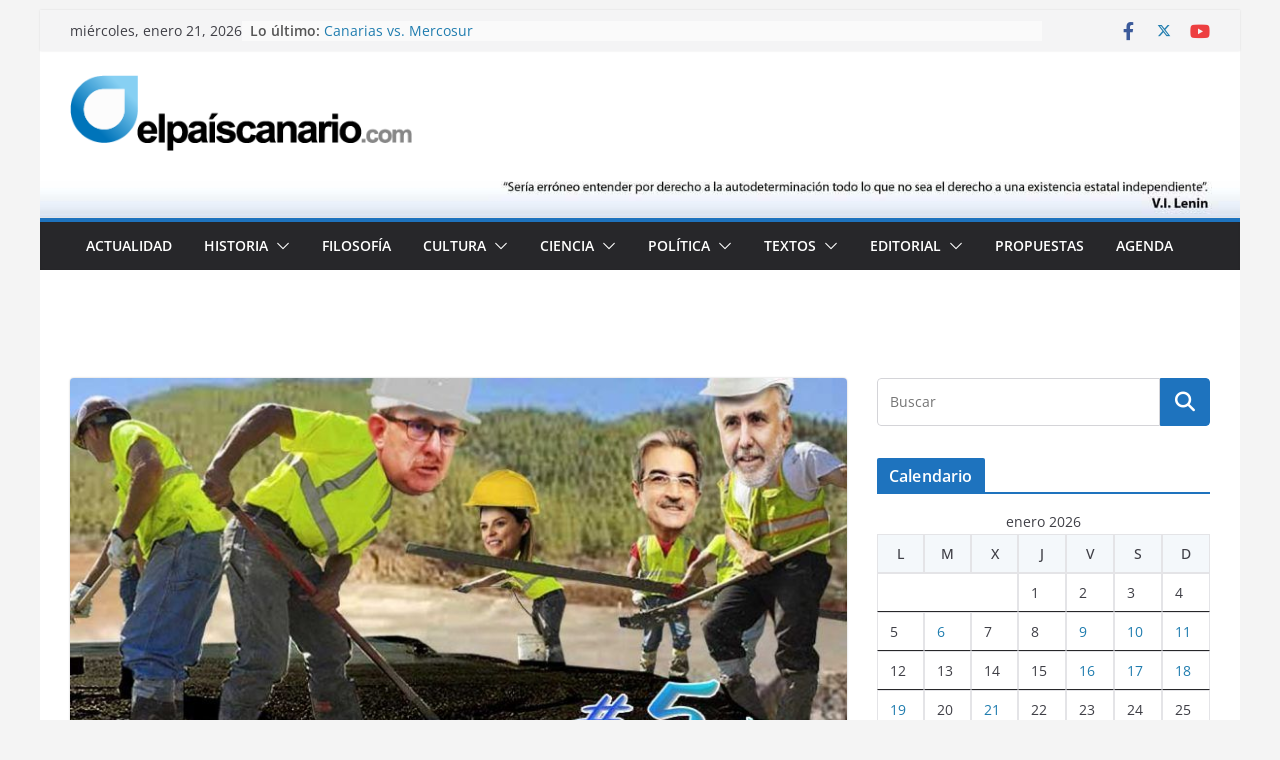

--- FILE ---
content_type: text/html; charset=UTF-8
request_url: https://www.elpaiscanario.com/el-pacto-del-piche-pone-en-marcha-el-antepenultimo-capitulo-del-anillo-insular-los-realejos-icod/
body_size: 28056
content:
		<!doctype html>
		<html lang="es">
		
<head>

			<meta charset="UTF-8"/>
		<meta name="viewport" content="width=device-width, initial-scale=1">
		<link rel="profile" href="https://gmpg.org/xfn/11"/>
		
	<meta name='robots' content='index, follow, max-image-preview:large, max-snippet:-1, max-video-preview:-1' />

<!-- Start PushCrew Asynchronous Code -->
<script type='text/javascript'>
(function(p,u,s,h) {
    p._pcq = p._pcq || [];
    p._pcq.push(['_currentTime', Date.now()]);
    s = u.createElement('script'); s.type = 'text/javascript'; s.async = true;
    s.src = 'https://cdn.pushcrew.com/js/12dabdcf58f1bc6e10f2488976f0ead5.js';
    h = u.getElementsByTagName('script')[0]; h.parentNode.insertBefore(s, h);
})(window,document);
</script>
<!-- End PushCrew Asynchronous Code -->

	<!-- This site is optimized with the Yoast SEO plugin v24.9 - https://yoast.com/wordpress/plugins/seo/ -->
	<title>El “pacto del piche” pone en marcha el antepenúltimo capítulo del anillo insular: Los Realejos-Icod | Elpaíscanario.com</title>
	<meta name="description" content="“Los grandes disparates ambientales a los que siempre se les plantó cara aquí han salido adelante, sin oposición alguna..." />
	<link rel="canonical" href="https://www.elpaiscanario.com/el-pacto-del-piche-pone-en-marcha-el-antepenultimo-capitulo-del-anillo-insular-los-realejos-icod/" />
	<meta property="og:locale" content="es_ES" />
	<meta property="og:type" content="article" />
	<meta property="og:title" content="El “pacto del piche” pone en marcha el antepenúltimo capítulo del anillo insular: Los Realejos-Icod | Elpaíscanario.com" />
	<meta property="og:description" content="“Los grandes disparates ambientales a los que siempre se les plantó cara aquí han salido adelante, sin oposición alguna..." />
	<meta property="og:url" content="https://www.elpaiscanario.com/el-pacto-del-piche-pone-en-marcha-el-antepenultimo-capitulo-del-anillo-insular-los-realejos-icod/" />
	<meta property="og:site_name" content="Elpaíscanario.com" />
	<meta property="article:publisher" content="https://www.facebook.com/elpaiscanario/" />
	<meta property="article:published_time" content="2021-01-20T21:50:47+00:00" />
	<meta property="article:modified_time" content="2021-01-20T21:51:44+00:00" />
	<meta property="og:image" content="https://www.elpaiscanario.com/wp-content/uploads/2021/01/Nueva-david-los-del-piche-carballo-lantilla-23-epc-copia-Recuperado.jpg" />
	<meta property="og:image:width" content="807" />
	<meta property="og:image:height" content="609" />
	<meta property="og:image:type" content="image/jpeg" />
	<meta name="author" content="Redacción Redacción" />
	<meta name="twitter:card" content="summary_large_image" />
	<meta name="twitter:creator" content="@elpaiscanario" />
	<meta name="twitter:site" content="@elpaiscanario" />
	<meta name="twitter:label1" content="Escrito por" />
	<meta name="twitter:data1" content="Redacción Redacción" />
	<meta name="twitter:label2" content="Tiempo de lectura" />
	<meta name="twitter:data2" content="4 minutos" />
	<script type="application/ld+json" class="yoast-schema-graph">{"@context":"https://schema.org","@graph":[{"@type":"Article","@id":"https://www.elpaiscanario.com/el-pacto-del-piche-pone-en-marcha-el-antepenultimo-capitulo-del-anillo-insular-los-realejos-icod/#article","isPartOf":{"@id":"https://www.elpaiscanario.com/el-pacto-del-piche-pone-en-marcha-el-antepenultimo-capitulo-del-anillo-insular-los-realejos-icod/"},"author":{"name":"Redacción Redacción","@id":"https://www.elpaiscanario.com/#/schema/person/1276d348f59b66306cb86d1a3d02ca3d"},"headline":"El “pacto del piche” pone en marcha el antepenúltimo capítulo del anillo insular: Los Realejos-Icod","datePublished":"2021-01-20T21:50:47+00:00","dateModified":"2021-01-20T21:51:44+00:00","mainEntityOfPage":{"@id":"https://www.elpaiscanario.com/el-pacto-del-piche-pone-en-marcha-el-antepenultimo-capitulo-del-anillo-insular-los-realejos-icod/"},"wordCount":770,"commentCount":1,"publisher":{"@id":"https://www.elpaiscanario.com/#organization"},"image":{"@id":"https://www.elpaiscanario.com/el-pacto-del-piche-pone-en-marcha-el-antepenultimo-capitulo-del-anillo-insular-los-realejos-icod/#primaryimage"},"thumbnailUrl":"https://www.elpaiscanario.com/wp-content/uploads/2021/01/Nueva-david-los-del-piche-carballo-lantilla-23-epc-copia-Recuperado.jpg","keywords":["Anillo Insular","Pacto de las flores","Sabaté"],"articleSection":["Actualidad","Canarias","Defensa del territorio","Economía","Noticias","Política"],"inLanguage":"es","potentialAction":[{"@type":"CommentAction","name":"Comment","target":["https://www.elpaiscanario.com/el-pacto-del-piche-pone-en-marcha-el-antepenultimo-capitulo-del-anillo-insular-los-realejos-icod/#respond"]}]},{"@type":"WebPage","@id":"https://www.elpaiscanario.com/el-pacto-del-piche-pone-en-marcha-el-antepenultimo-capitulo-del-anillo-insular-los-realejos-icod/","url":"https://www.elpaiscanario.com/el-pacto-del-piche-pone-en-marcha-el-antepenultimo-capitulo-del-anillo-insular-los-realejos-icod/","name":"El “pacto del piche” pone en marcha el antepenúltimo capítulo del anillo insular: Los Realejos-Icod | Elpaíscanario.com","isPartOf":{"@id":"https://www.elpaiscanario.com/#website"},"primaryImageOfPage":{"@id":"https://www.elpaiscanario.com/el-pacto-del-piche-pone-en-marcha-el-antepenultimo-capitulo-del-anillo-insular-los-realejos-icod/#primaryimage"},"image":{"@id":"https://www.elpaiscanario.com/el-pacto-del-piche-pone-en-marcha-el-antepenultimo-capitulo-del-anillo-insular-los-realejos-icod/#primaryimage"},"thumbnailUrl":"https://www.elpaiscanario.com/wp-content/uploads/2021/01/Nueva-david-los-del-piche-carballo-lantilla-23-epc-copia-Recuperado.jpg","datePublished":"2021-01-20T21:50:47+00:00","dateModified":"2021-01-20T21:51:44+00:00","description":"“Los grandes disparates ambientales a los que siempre se les plantó cara aquí han salido adelante, sin oposición alguna...","breadcrumb":{"@id":"https://www.elpaiscanario.com/el-pacto-del-piche-pone-en-marcha-el-antepenultimo-capitulo-del-anillo-insular-los-realejos-icod/#breadcrumb"},"inLanguage":"es","potentialAction":[{"@type":"ReadAction","target":["https://www.elpaiscanario.com/el-pacto-del-piche-pone-en-marcha-el-antepenultimo-capitulo-del-anillo-insular-los-realejos-icod/"]}]},{"@type":"ImageObject","inLanguage":"es","@id":"https://www.elpaiscanario.com/el-pacto-del-piche-pone-en-marcha-el-antepenultimo-capitulo-del-anillo-insular-los-realejos-icod/#primaryimage","url":"https://www.elpaiscanario.com/wp-content/uploads/2021/01/Nueva-david-los-del-piche-carballo-lantilla-23-epc-copia-Recuperado.jpg","contentUrl":"https://www.elpaiscanario.com/wp-content/uploads/2021/01/Nueva-david-los-del-piche-carballo-lantilla-23-epc-copia-Recuperado.jpg","width":807,"height":609},{"@type":"BreadcrumbList","@id":"https://www.elpaiscanario.com/el-pacto-del-piche-pone-en-marcha-el-antepenultimo-capitulo-del-anillo-insular-los-realejos-icod/#breadcrumb","itemListElement":[{"@type":"ListItem","position":1,"name":"Portada","item":"https://www.elpaiscanario.com/"},{"@type":"ListItem","position":2,"name":"El “pacto del piche” pone en marcha el antepenúltimo capítulo del anillo insular: Los Realejos-Icod"}]},{"@type":"WebSite","@id":"https://www.elpaiscanario.com/#website","url":"https://www.elpaiscanario.com/","name":"Elpaíscanario.com","description":"Revista digital","publisher":{"@id":"https://www.elpaiscanario.com/#organization"},"potentialAction":[{"@type":"SearchAction","target":{"@type":"EntryPoint","urlTemplate":"https://www.elpaiscanario.com/?s={search_term_string}"},"query-input":{"@type":"PropertyValueSpecification","valueRequired":true,"valueName":"search_term_string"}}],"inLanguage":"es"},{"@type":"Organization","@id":"https://www.elpaiscanario.com/#organization","name":"Elpaiscanario.com","url":"https://www.elpaiscanario.com/","logo":{"@type":"ImageObject","inLanguage":"es","@id":"https://www.elpaiscanario.com/#/schema/logo/image/","url":"https://www.elpaiscanario.com/wp-content/uploads/2015/10/cropped-logoepc224.jpg","contentUrl":"https://www.elpaiscanario.com/wp-content/uploads/2015/10/cropped-logoepc224.jpg","width":1471,"height":253,"caption":"Elpaiscanario.com"},"image":{"@id":"https://www.elpaiscanario.com/#/schema/logo/image/"},"sameAs":["https://www.facebook.com/elpaiscanario/","https://x.com/elpaiscanario","https://www.instagram.com/elpaiscanario/","https://www.youtube.com/channel/UC8NWS-EHv3zzNCndBFlznew"]},{"@type":"Person","@id":"https://www.elpaiscanario.com/#/schema/person/1276d348f59b66306cb86d1a3d02ca3d","name":"Redacción Redacción","image":{"@type":"ImageObject","inLanguage":"es","@id":"https://www.elpaiscanario.com/#/schema/person/image/","url":"https://secure.gravatar.com/avatar/7785216d7b40334af9e9d383506004776b6fcc41260ec3938fcb775cb22aeee4?s=96&d=mm&r=g","contentUrl":"https://secure.gravatar.com/avatar/7785216d7b40334af9e9d383506004776b6fcc41260ec3938fcb775cb22aeee4?s=96&d=mm&r=g","caption":"Redacción Redacción"},"sameAs":["https://www.elpaiscanario.com"]}]}</script>
	<!-- / Yoast SEO plugin. -->


<link rel="alternate" type="application/rss+xml" title="Elpaíscanario.com &raquo; Feed" href="https://www.elpaiscanario.com/feed/" />
<link rel="alternate" type="application/rss+xml" title="Elpaíscanario.com &raquo; Feed de los comentarios" href="https://www.elpaiscanario.com/comments/feed/" />
<link rel="alternate" type="application/rss+xml" title="Elpaíscanario.com &raquo; Comentario El “pacto del piche” pone en marcha el antepenúltimo capítulo del anillo insular: Los Realejos-Icod del feed" href="https://www.elpaiscanario.com/el-pacto-del-piche-pone-en-marcha-el-antepenultimo-capitulo-del-anillo-insular-los-realejos-icod/feed/" />
<link rel="alternate" title="oEmbed (JSON)" type="application/json+oembed" href="https://www.elpaiscanario.com/wp-json/oembed/1.0/embed?url=https%3A%2F%2Fwww.elpaiscanario.com%2Fel-pacto-del-piche-pone-en-marcha-el-antepenultimo-capitulo-del-anillo-insular-los-realejos-icod%2F" />
<link rel="alternate" title="oEmbed (XML)" type="text/xml+oembed" href="https://www.elpaiscanario.com/wp-json/oembed/1.0/embed?url=https%3A%2F%2Fwww.elpaiscanario.com%2Fel-pacto-del-piche-pone-en-marcha-el-antepenultimo-capitulo-del-anillo-insular-los-realejos-icod%2F&#038;format=xml" />
<!-- Shareaholic - https://www.shareaholic.com -->
<link rel='preload' href='//cdn.shareaholic.net/assets/pub/shareaholic.js' as='script'/>
<script data-no-minify='1' data-cfasync='false'>
_SHR_SETTINGS = {"endpoints":{"local_recs_url":"https:\/\/www.elpaiscanario.com\/wp-admin\/admin-ajax.php?action=shareaholic_permalink_related","ajax_url":"https:\/\/www.elpaiscanario.com\/wp-admin\/admin-ajax.php"},"site_id":"bb293fcd64b8e2f6c3c11116199fc566","url_components":{"year":"2021","monthnum":"01","day":"20","hour":"21","minute":"50","second":"47","post_id":"24868","postname":"el-pacto-del-piche-pone-en-marcha-el-antepenultimo-capitulo-del-anillo-insular-los-realejos-icod","author":"redaccionelpaiscanario-com","category":"actualidad"}};
</script>
<script data-no-minify='1' data-cfasync='false' src='//cdn.shareaholic.net/assets/pub/shareaholic.js' data-shr-siteid='bb293fcd64b8e2f6c3c11116199fc566' async ></script>

<!-- Shareaholic Content Tags -->
<meta name='shareaholic:site_name' content='Elpaíscanario.com' />
<meta name='shareaholic:language' content='es' />
<meta name='shareaholic:url' content='https://www.elpaiscanario.com/el-pacto-del-piche-pone-en-marcha-el-antepenultimo-capitulo-del-anillo-insular-los-realejos-icod/' />
<meta name='shareaholic:keywords' content='tag:anillo insular, tag:pacto de las flores, tag:sabaté, tag:pacto, cat:actualidad, cat:canarias, cat:defensa del territorio, cat:economía, cat:noticias, cat:política, type:post' />
<meta name='shareaholic:article_published_time' content='2021-01-20T21:50:47+00:00' />
<meta name='shareaholic:article_modified_time' content='2021-01-20T21:51:44+00:00' />
<meta name='shareaholic:shareable_page' content='true' />
<meta name='shareaholic:article_author_name' content='Redacción Redacción' />
<meta name='shareaholic:site_id' content='bb293fcd64b8e2f6c3c11116199fc566' />
<meta name='shareaholic:wp_version' content='9.7.13' />
<meta name='shareaholic:image' content='https://www.elpaiscanario.com/wp-content/uploads/2021/01/Nueva-david-los-del-piche-carballo-lantilla-23-epc-copia-Recuperado-640x483.jpg' />
<!-- Shareaholic Content Tags End -->

<!-- Shareaholic Open Graph Tags -->
<meta property='og:image' content='https://www.elpaiscanario.com/wp-content/uploads/2021/01/Nueva-david-los-del-piche-carballo-lantilla-23-epc-copia-Recuperado.jpg' />
<!-- Shareaholic Open Graph Tags End -->
<style id='wp-img-auto-sizes-contain-inline-css' type='text/css'>
img:is([sizes=auto i],[sizes^="auto," i]){contain-intrinsic-size:3000px 1500px}
/*# sourceURL=wp-img-auto-sizes-contain-inline-css */
</style>
<link rel='stylesheet' id='fontawesome-5-css' href='https://www.elpaiscanario.com/wp-content/plugins/responsive-gallery-with-lightbox/css/all.min.css?ver=6.9' type='text/css' media='all' />
<link rel='stylesheet' id='wl-wrgf-swipe-css-css' href='https://www.elpaiscanario.com/wp-content/plugins/responsive-gallery-with-lightbox/lightbox/swipebox/swipebox.css?ver=6.9' type='text/css' media='all' />
<link rel='stylesheet' id='wrgf-hover-pack-css-css' href='https://www.elpaiscanario.com/wp-content/plugins/responsive-gallery-with-lightbox/css/hover-pack.css?ver=6.9' type='text/css' media='all' />
<link rel='stylesheet' id='wrgf-img-gallery-css-css' href='https://www.elpaiscanario.com/wp-content/plugins/responsive-gallery-with-lightbox/css/img-gallery.css?ver=6.9' type='text/css' media='all' />
<link rel='stylesheet' id='shared-counts-css' href='https://www.elpaiscanario.com/wp-content/plugins/shared-counts/assets/css/shared-counts.min.css?ver=1.5.0' type='text/css' media='all' />
<style id='wp-emoji-styles-inline-css' type='text/css'>

	img.wp-smiley, img.emoji {
		display: inline !important;
		border: none !important;
		box-shadow: none !important;
		height: 1em !important;
		width: 1em !important;
		margin: 0 0.07em !important;
		vertical-align: -0.1em !important;
		background: none !important;
		padding: 0 !important;
	}
/*# sourceURL=wp-emoji-styles-inline-css */
</style>
<style id='wp-block-library-inline-css' type='text/css'>
:root{--wp-block-synced-color:#7a00df;--wp-block-synced-color--rgb:122,0,223;--wp-bound-block-color:var(--wp-block-synced-color);--wp-editor-canvas-background:#ddd;--wp-admin-theme-color:#007cba;--wp-admin-theme-color--rgb:0,124,186;--wp-admin-theme-color-darker-10:#006ba1;--wp-admin-theme-color-darker-10--rgb:0,107,160.5;--wp-admin-theme-color-darker-20:#005a87;--wp-admin-theme-color-darker-20--rgb:0,90,135;--wp-admin-border-width-focus:2px}@media (min-resolution:192dpi){:root{--wp-admin-border-width-focus:1.5px}}.wp-element-button{cursor:pointer}:root .has-very-light-gray-background-color{background-color:#eee}:root .has-very-dark-gray-background-color{background-color:#313131}:root .has-very-light-gray-color{color:#eee}:root .has-very-dark-gray-color{color:#313131}:root .has-vivid-green-cyan-to-vivid-cyan-blue-gradient-background{background:linear-gradient(135deg,#00d084,#0693e3)}:root .has-purple-crush-gradient-background{background:linear-gradient(135deg,#34e2e4,#4721fb 50%,#ab1dfe)}:root .has-hazy-dawn-gradient-background{background:linear-gradient(135deg,#faaca8,#dad0ec)}:root .has-subdued-olive-gradient-background{background:linear-gradient(135deg,#fafae1,#67a671)}:root .has-atomic-cream-gradient-background{background:linear-gradient(135deg,#fdd79a,#004a59)}:root .has-nightshade-gradient-background{background:linear-gradient(135deg,#330968,#31cdcf)}:root .has-midnight-gradient-background{background:linear-gradient(135deg,#020381,#2874fc)}:root{--wp--preset--font-size--normal:16px;--wp--preset--font-size--huge:42px}.has-regular-font-size{font-size:1em}.has-larger-font-size{font-size:2.625em}.has-normal-font-size{font-size:var(--wp--preset--font-size--normal)}.has-huge-font-size{font-size:var(--wp--preset--font-size--huge)}.has-text-align-center{text-align:center}.has-text-align-left{text-align:left}.has-text-align-right{text-align:right}.has-fit-text{white-space:nowrap!important}#end-resizable-editor-section{display:none}.aligncenter{clear:both}.items-justified-left{justify-content:flex-start}.items-justified-center{justify-content:center}.items-justified-right{justify-content:flex-end}.items-justified-space-between{justify-content:space-between}.screen-reader-text{border:0;clip-path:inset(50%);height:1px;margin:-1px;overflow:hidden;padding:0;position:absolute;width:1px;word-wrap:normal!important}.screen-reader-text:focus{background-color:#ddd;clip-path:none;color:#444;display:block;font-size:1em;height:auto;left:5px;line-height:normal;padding:15px 23px 14px;text-decoration:none;top:5px;width:auto;z-index:100000}html :where(.has-border-color){border-style:solid}html :where([style*=border-top-color]){border-top-style:solid}html :where([style*=border-right-color]){border-right-style:solid}html :where([style*=border-bottom-color]){border-bottom-style:solid}html :where([style*=border-left-color]){border-left-style:solid}html :where([style*=border-width]){border-style:solid}html :where([style*=border-top-width]){border-top-style:solid}html :where([style*=border-right-width]){border-right-style:solid}html :where([style*=border-bottom-width]){border-bottom-style:solid}html :where([style*=border-left-width]){border-left-style:solid}html :where(img[class*=wp-image-]){height:auto;max-width:100%}:where(figure){margin:0 0 1em}html :where(.is-position-sticky){--wp-admin--admin-bar--position-offset:var(--wp-admin--admin-bar--height,0px)}@media screen and (max-width:600px){html :where(.is-position-sticky){--wp-admin--admin-bar--position-offset:0px}}

/*# sourceURL=wp-block-library-inline-css */
</style><style id='global-styles-inline-css' type='text/css'>
:root{--wp--preset--aspect-ratio--square: 1;--wp--preset--aspect-ratio--4-3: 4/3;--wp--preset--aspect-ratio--3-4: 3/4;--wp--preset--aspect-ratio--3-2: 3/2;--wp--preset--aspect-ratio--2-3: 2/3;--wp--preset--aspect-ratio--16-9: 16/9;--wp--preset--aspect-ratio--9-16: 9/16;--wp--preset--color--black: #000000;--wp--preset--color--cyan-bluish-gray: #abb8c3;--wp--preset--color--white: #ffffff;--wp--preset--color--pale-pink: #f78da7;--wp--preset--color--vivid-red: #cf2e2e;--wp--preset--color--luminous-vivid-orange: #ff6900;--wp--preset--color--luminous-vivid-amber: #fcb900;--wp--preset--color--light-green-cyan: #7bdcb5;--wp--preset--color--vivid-green-cyan: #00d084;--wp--preset--color--pale-cyan-blue: #8ed1fc;--wp--preset--color--vivid-cyan-blue: #0693e3;--wp--preset--color--vivid-purple: #9b51e0;--wp--preset--gradient--vivid-cyan-blue-to-vivid-purple: linear-gradient(135deg,rgb(6,147,227) 0%,rgb(155,81,224) 100%);--wp--preset--gradient--light-green-cyan-to-vivid-green-cyan: linear-gradient(135deg,rgb(122,220,180) 0%,rgb(0,208,130) 100%);--wp--preset--gradient--luminous-vivid-amber-to-luminous-vivid-orange: linear-gradient(135deg,rgb(252,185,0) 0%,rgb(255,105,0) 100%);--wp--preset--gradient--luminous-vivid-orange-to-vivid-red: linear-gradient(135deg,rgb(255,105,0) 0%,rgb(207,46,46) 100%);--wp--preset--gradient--very-light-gray-to-cyan-bluish-gray: linear-gradient(135deg,rgb(238,238,238) 0%,rgb(169,184,195) 100%);--wp--preset--gradient--cool-to-warm-spectrum: linear-gradient(135deg,rgb(74,234,220) 0%,rgb(151,120,209) 20%,rgb(207,42,186) 40%,rgb(238,44,130) 60%,rgb(251,105,98) 80%,rgb(254,248,76) 100%);--wp--preset--gradient--blush-light-purple: linear-gradient(135deg,rgb(255,206,236) 0%,rgb(152,150,240) 100%);--wp--preset--gradient--blush-bordeaux: linear-gradient(135deg,rgb(254,205,165) 0%,rgb(254,45,45) 50%,rgb(107,0,62) 100%);--wp--preset--gradient--luminous-dusk: linear-gradient(135deg,rgb(255,203,112) 0%,rgb(199,81,192) 50%,rgb(65,88,208) 100%);--wp--preset--gradient--pale-ocean: linear-gradient(135deg,rgb(255,245,203) 0%,rgb(182,227,212) 50%,rgb(51,167,181) 100%);--wp--preset--gradient--electric-grass: linear-gradient(135deg,rgb(202,248,128) 0%,rgb(113,206,126) 100%);--wp--preset--gradient--midnight: linear-gradient(135deg,rgb(2,3,129) 0%,rgb(40,116,252) 100%);--wp--preset--font-size--small: 13px;--wp--preset--font-size--medium: 20px;--wp--preset--font-size--large: 36px;--wp--preset--font-size--x-large: 42px;--wp--preset--spacing--20: 0.44rem;--wp--preset--spacing--30: 0.67rem;--wp--preset--spacing--40: 1rem;--wp--preset--spacing--50: 1.5rem;--wp--preset--spacing--60: 2.25rem;--wp--preset--spacing--70: 3.38rem;--wp--preset--spacing--80: 5.06rem;--wp--preset--shadow--natural: 6px 6px 9px rgba(0, 0, 0, 0.2);--wp--preset--shadow--deep: 12px 12px 50px rgba(0, 0, 0, 0.4);--wp--preset--shadow--sharp: 6px 6px 0px rgba(0, 0, 0, 0.2);--wp--preset--shadow--outlined: 6px 6px 0px -3px rgb(255, 255, 255), 6px 6px rgb(0, 0, 0);--wp--preset--shadow--crisp: 6px 6px 0px rgb(0, 0, 0);}:where(body) { margin: 0; }.wp-site-blocks > .alignleft { float: left; margin-right: 2em; }.wp-site-blocks > .alignright { float: right; margin-left: 2em; }.wp-site-blocks > .aligncenter { justify-content: center; margin-left: auto; margin-right: auto; }:where(.wp-site-blocks) > * { margin-block-start: 24px; margin-block-end: 0; }:where(.wp-site-blocks) > :first-child { margin-block-start: 0; }:where(.wp-site-blocks) > :last-child { margin-block-end: 0; }:root { --wp--style--block-gap: 24px; }:root :where(.is-layout-flow) > :first-child{margin-block-start: 0;}:root :where(.is-layout-flow) > :last-child{margin-block-end: 0;}:root :where(.is-layout-flow) > *{margin-block-start: 24px;margin-block-end: 0;}:root :where(.is-layout-constrained) > :first-child{margin-block-start: 0;}:root :where(.is-layout-constrained) > :last-child{margin-block-end: 0;}:root :where(.is-layout-constrained) > *{margin-block-start: 24px;margin-block-end: 0;}:root :where(.is-layout-flex){gap: 24px;}:root :where(.is-layout-grid){gap: 24px;}.is-layout-flow > .alignleft{float: left;margin-inline-start: 0;margin-inline-end: 2em;}.is-layout-flow > .alignright{float: right;margin-inline-start: 2em;margin-inline-end: 0;}.is-layout-flow > .aligncenter{margin-left: auto !important;margin-right: auto !important;}.is-layout-constrained > .alignleft{float: left;margin-inline-start: 0;margin-inline-end: 2em;}.is-layout-constrained > .alignright{float: right;margin-inline-start: 2em;margin-inline-end: 0;}.is-layout-constrained > .aligncenter{margin-left: auto !important;margin-right: auto !important;}.is-layout-constrained > :where(:not(.alignleft):not(.alignright):not(.alignfull)){margin-left: auto !important;margin-right: auto !important;}body .is-layout-flex{display: flex;}.is-layout-flex{flex-wrap: wrap;align-items: center;}.is-layout-flex > :is(*, div){margin: 0;}body .is-layout-grid{display: grid;}.is-layout-grid > :is(*, div){margin: 0;}body{padding-top: 0px;padding-right: 0px;padding-bottom: 0px;padding-left: 0px;}a:where(:not(.wp-element-button)){text-decoration: underline;}:root :where(.wp-element-button, .wp-block-button__link){background-color: #32373c;border-width: 0;color: #fff;font-family: inherit;font-size: inherit;font-style: inherit;font-weight: inherit;letter-spacing: inherit;line-height: inherit;padding-top: calc(0.667em + 2px);padding-right: calc(1.333em + 2px);padding-bottom: calc(0.667em + 2px);padding-left: calc(1.333em + 2px);text-decoration: none;text-transform: inherit;}.has-black-color{color: var(--wp--preset--color--black) !important;}.has-cyan-bluish-gray-color{color: var(--wp--preset--color--cyan-bluish-gray) !important;}.has-white-color{color: var(--wp--preset--color--white) !important;}.has-pale-pink-color{color: var(--wp--preset--color--pale-pink) !important;}.has-vivid-red-color{color: var(--wp--preset--color--vivid-red) !important;}.has-luminous-vivid-orange-color{color: var(--wp--preset--color--luminous-vivid-orange) !important;}.has-luminous-vivid-amber-color{color: var(--wp--preset--color--luminous-vivid-amber) !important;}.has-light-green-cyan-color{color: var(--wp--preset--color--light-green-cyan) !important;}.has-vivid-green-cyan-color{color: var(--wp--preset--color--vivid-green-cyan) !important;}.has-pale-cyan-blue-color{color: var(--wp--preset--color--pale-cyan-blue) !important;}.has-vivid-cyan-blue-color{color: var(--wp--preset--color--vivid-cyan-blue) !important;}.has-vivid-purple-color{color: var(--wp--preset--color--vivid-purple) !important;}.has-black-background-color{background-color: var(--wp--preset--color--black) !important;}.has-cyan-bluish-gray-background-color{background-color: var(--wp--preset--color--cyan-bluish-gray) !important;}.has-white-background-color{background-color: var(--wp--preset--color--white) !important;}.has-pale-pink-background-color{background-color: var(--wp--preset--color--pale-pink) !important;}.has-vivid-red-background-color{background-color: var(--wp--preset--color--vivid-red) !important;}.has-luminous-vivid-orange-background-color{background-color: var(--wp--preset--color--luminous-vivid-orange) !important;}.has-luminous-vivid-amber-background-color{background-color: var(--wp--preset--color--luminous-vivid-amber) !important;}.has-light-green-cyan-background-color{background-color: var(--wp--preset--color--light-green-cyan) !important;}.has-vivid-green-cyan-background-color{background-color: var(--wp--preset--color--vivid-green-cyan) !important;}.has-pale-cyan-blue-background-color{background-color: var(--wp--preset--color--pale-cyan-blue) !important;}.has-vivid-cyan-blue-background-color{background-color: var(--wp--preset--color--vivid-cyan-blue) !important;}.has-vivid-purple-background-color{background-color: var(--wp--preset--color--vivid-purple) !important;}.has-black-border-color{border-color: var(--wp--preset--color--black) !important;}.has-cyan-bluish-gray-border-color{border-color: var(--wp--preset--color--cyan-bluish-gray) !important;}.has-white-border-color{border-color: var(--wp--preset--color--white) !important;}.has-pale-pink-border-color{border-color: var(--wp--preset--color--pale-pink) !important;}.has-vivid-red-border-color{border-color: var(--wp--preset--color--vivid-red) !important;}.has-luminous-vivid-orange-border-color{border-color: var(--wp--preset--color--luminous-vivid-orange) !important;}.has-luminous-vivid-amber-border-color{border-color: var(--wp--preset--color--luminous-vivid-amber) !important;}.has-light-green-cyan-border-color{border-color: var(--wp--preset--color--light-green-cyan) !important;}.has-vivid-green-cyan-border-color{border-color: var(--wp--preset--color--vivid-green-cyan) !important;}.has-pale-cyan-blue-border-color{border-color: var(--wp--preset--color--pale-cyan-blue) !important;}.has-vivid-cyan-blue-border-color{border-color: var(--wp--preset--color--vivid-cyan-blue) !important;}.has-vivid-purple-border-color{border-color: var(--wp--preset--color--vivid-purple) !important;}.has-vivid-cyan-blue-to-vivid-purple-gradient-background{background: var(--wp--preset--gradient--vivid-cyan-blue-to-vivid-purple) !important;}.has-light-green-cyan-to-vivid-green-cyan-gradient-background{background: var(--wp--preset--gradient--light-green-cyan-to-vivid-green-cyan) !important;}.has-luminous-vivid-amber-to-luminous-vivid-orange-gradient-background{background: var(--wp--preset--gradient--luminous-vivid-amber-to-luminous-vivid-orange) !important;}.has-luminous-vivid-orange-to-vivid-red-gradient-background{background: var(--wp--preset--gradient--luminous-vivid-orange-to-vivid-red) !important;}.has-very-light-gray-to-cyan-bluish-gray-gradient-background{background: var(--wp--preset--gradient--very-light-gray-to-cyan-bluish-gray) !important;}.has-cool-to-warm-spectrum-gradient-background{background: var(--wp--preset--gradient--cool-to-warm-spectrum) !important;}.has-blush-light-purple-gradient-background{background: var(--wp--preset--gradient--blush-light-purple) !important;}.has-blush-bordeaux-gradient-background{background: var(--wp--preset--gradient--blush-bordeaux) !important;}.has-luminous-dusk-gradient-background{background: var(--wp--preset--gradient--luminous-dusk) !important;}.has-pale-ocean-gradient-background{background: var(--wp--preset--gradient--pale-ocean) !important;}.has-electric-grass-gradient-background{background: var(--wp--preset--gradient--electric-grass) !important;}.has-midnight-gradient-background{background: var(--wp--preset--gradient--midnight) !important;}.has-small-font-size{font-size: var(--wp--preset--font-size--small) !important;}.has-medium-font-size{font-size: var(--wp--preset--font-size--medium) !important;}.has-large-font-size{font-size: var(--wp--preset--font-size--large) !important;}.has-x-large-font-size{font-size: var(--wp--preset--font-size--x-large) !important;}
/*# sourceURL=global-styles-inline-css */
</style>

<link rel='stylesheet' id='juiz_last_tweet_widget-css' href='https://www.elpaiscanario.com/wp-content/plugins/juiz-last-tweet-widget/css/juiz_last_tweet.css?ver=1.3.8' type='text/css' media='all' />
<link rel='stylesheet' id='mk-skitter-css-css' href='https://www.elpaiscanario.com/wp-content/plugins/mk-slider/css/skitter.styles.css?ver=6.9' type='text/css' media='all' />
<link rel='stylesheet' id='perfect-pullquotes-styles-css' href='https://www.elpaiscanario.com/wp-content/plugins/perfect-pullquotes/perfect-pullquotes.css?ver=1.7.5' type='text/css' media='all' />
<link rel='stylesheet' id='colormag_style-css' href='https://www.elpaiscanario.com/wp-content/themes/colormag/style.css?ver=3.1.6' type='text/css' media='all' />
<style id='colormag_style-inline-css' type='text/css'>
.colormag-button,
			blockquote, button,
			input[type=reset],
			input[type=button],
			input[type=submit],
			.cm-home-icon.front_page_on,
			.cm-post-categories a,
			.cm-primary-nav ul li ul li:hover,
			.cm-primary-nav ul li.current-menu-item,
			.cm-primary-nav ul li.current_page_ancestor,
			.cm-primary-nav ul li.current-menu-ancestor,
			.cm-primary-nav ul li.current_page_item,
			.cm-primary-nav ul li:hover,
			.cm-primary-nav ul li.focus,
			.cm-mobile-nav li a:hover,
			.colormag-header-clean #cm-primary-nav .cm-menu-toggle:hover,
			.cm-header .cm-mobile-nav li:hover,
			.cm-header .cm-mobile-nav li.current-page-ancestor,
			.cm-header .cm-mobile-nav li.current-menu-ancestor,
			.cm-header .cm-mobile-nav li.current-page-item,
			.cm-header .cm-mobile-nav li.current-menu-item,
			.cm-primary-nav ul li.focus > a,
			.cm-layout-2 .cm-primary-nav ul ul.sub-menu li.focus > a,
			.cm-mobile-nav .current-menu-item>a, .cm-mobile-nav .current_page_item>a,
			.colormag-header-clean .cm-mobile-nav li:hover > a,
			.colormag-header-clean .cm-mobile-nav li.current-page-ancestor > a,
			.colormag-header-clean .cm-mobile-nav li.current-menu-ancestor > a,
			.colormag-header-clean .cm-mobile-nav li.current-page-item > a,
			.colormag-header-clean .cm-mobile-nav li.current-menu-item > a,
			.fa.search-top:hover,
			.widget_call_to_action .btn--primary,
			.colormag-footer--classic .cm-footer-cols .cm-row .cm-widget-title span::before,
			.colormag-footer--classic-bordered .cm-footer-cols .cm-row .cm-widget-title span::before,
			.cm-featured-posts .cm-widget-title span,
			.cm-featured-category-slider-widget .cm-slide-content .cm-entry-header-meta .cm-post-categories a,
			.cm-highlighted-posts .cm-post-content .cm-entry-header-meta .cm-post-categories a,
			.cm-category-slide-next, .cm-category-slide-prev, .slide-next,
			.slide-prev, .cm-tabbed-widget ul li, .cm-posts .wp-pagenavi .current,
			.cm-posts .wp-pagenavi a:hover, .cm-secondary .cm-widget-title span,
			.cm-posts .post .cm-post-content .cm-entry-header-meta .cm-post-categories a,
			.cm-page-header .cm-page-title span, .entry-meta .post-format i,
			.format-link, .cm-entry-button, .infinite-scroll .tg-infinite-scroll,
			.no-more-post-text, .pagination span,
			.comments-area .comment-author-link span,
			.cm-footer-cols .cm-row .cm-widget-title span,
			.advertisement_above_footer .cm-widget-title span,
			.error, .cm-primary .cm-widget-title span,
			.related-posts-wrapper.style-three .cm-post-content .cm-entry-title a:hover:before,
			.cm-slider-area .cm-widget-title span,
			.cm-beside-slider-widget .cm-widget-title span,
			.top-full-width-sidebar .cm-widget-title span,
			.wp-block-quote, .wp-block-quote.is-style-large,
			.wp-block-quote.has-text-align-right,
			.cm-error-404 .cm-btn, .widget .wp-block-heading, .wp-block-search button,
			.widget a::before, .cm-post-date a::before,
			.byline a::before,
			.colormag-footer--classic-bordered .cm-widget-title::before,
			.wp-block-button__link,
			#cm-tertiary .cm-widget-title span,
			.link-pagination .post-page-numbers.current,
			.wp-block-query-pagination-numbers .page-numbers.current,
			.wp-element-button,
			.wp-block-button .wp-block-button__link,
			.wp-element-button,
			.cm-layout-2 .cm-primary-nav ul ul.sub-menu li:hover,
			.cm-layout-2 .cm-primary-nav ul ul.sub-menu li.current-menu-ancestor,
			.cm-layout-2 .cm-primary-nav ul ul.sub-menu li.current-menu-item,
			.cm-layout-2 .cm-primary-nav ul ul.sub-menu li.focus,
			.search-wrap button,
			.page-numbers .current,
			.wp-block-search .wp-element-button:hover{background-color:#1e73be;}a,
			.cm-layout-2 #cm-primary-nav .fa.search-top:hover,
			.cm-layout-2 #cm-primary-nav.cm-mobile-nav .cm-random-post a:hover .fa-random,
			.cm-layout-2 #cm-primary-nav.cm-primary-nav .cm-random-post a:hover .fa-random,
			.cm-layout-2 .breaking-news .newsticker a:hover,
			.cm-layout-2 .cm-primary-nav ul li.current-menu-item > a,
			.cm-layout-2 .cm-primary-nav ul li.current_page_item > a,
			.cm-layout-2 .cm-primary-nav ul li:hover > a,
			.cm-layout-2 .cm-primary-nav ul li.focus > a
			.dark-skin .cm-layout-2-style-1 #cm-primary-nav.cm-primary-nav .cm-home-icon:hover .fa,
			.byline a:hover, .comments a:hover, .cm-edit-link a:hover, .cm-post-date a:hover,
			.social-links:not(.cm-header-actions .social-links) i.fa:hover, .cm-tag-links a:hover,
			.colormag-header-clean .social-links li:hover i.fa, .cm-layout-2-style-1 .social-links li:hover i.fa,
			.colormag-header-clean .breaking-news .newsticker a:hover, .widget_featured_posts .article-content .cm-entry-title a:hover,
			.widget_featured_slider .slide-content .cm-below-entry-meta .byline a:hover,
			.widget_featured_slider .slide-content .cm-below-entry-meta .comments a:hover,
			.widget_featured_slider .slide-content .cm-below-entry-meta .cm-post-date a:hover,
			.widget_featured_slider .slide-content .cm-entry-title a:hover,
			.widget_block_picture_news.widget_featured_posts .article-content .cm-entry-title a:hover,
			.widget_highlighted_posts .article-content .cm-below-entry-meta .byline a:hover,
			.widget_highlighted_posts .article-content .cm-below-entry-meta .comments a:hover,
			.widget_highlighted_posts .article-content .cm-below-entry-meta .cm-post-date a:hover,
			.widget_highlighted_posts .article-content .cm-entry-title a:hover, i.fa-arrow-up, i.fa-arrow-down,
			.cm-site-title a, #content .post .article-content .cm-entry-title a:hover, .entry-meta .byline i,
			.entry-meta .cat-links i, .entry-meta a, .post .cm-entry-title a:hover, .search .cm-entry-title a:hover,
			.entry-meta .comments-link a:hover, .entry-meta .cm-edit-link a:hover, .entry-meta .cm-post-date a:hover,
			.entry-meta .cm-tag-links a:hover, .single #content .tags a:hover, .count, .next a:hover, .previous a:hover,
			.related-posts-main-title .fa, .single-related-posts .article-content .cm-entry-title a:hover,
			.pagination a span:hover,
			#content .comments-area a.comment-cm-edit-link:hover, #content .comments-area a.comment-permalink:hover,
			#content .comments-area article header cite a:hover, .comments-area .comment-author-link a:hover,
			.comment .comment-reply-link:hover,
			.nav-next a, .nav-previous a,
			#cm-footer .cm-footer-menu ul li a:hover,
			.cm-footer-cols .cm-row a:hover, a#scroll-up i, .related-posts-wrapper-flyout .cm-entry-title a:hover,
			.human-diff-time .human-diff-time-display:hover,
			.cm-layout-2-style-1 #cm-primary-nav .fa:hover,
			.cm-footer-bar a,
			.cm-post-date a:hover,
			.cm-author a:hover,
			.cm-comments-link a:hover,
			.cm-tag-links a:hover,
			.cm-edit-link a:hover,
			.cm-footer-bar .copyright a,
			.cm-featured-posts .cm-entry-title a:hover,
			.cm-posts .post .cm-post-content .cm-entry-title a:hover,
			.cm-posts .post .single-title-above .cm-entry-title a:hover,
			.cm-layout-2 .cm-primary-nav ul li:hover > a,
			.cm-layout-2 #cm-primary-nav .fa:hover,
			.cm-entry-title a:hover,
			button:hover, input[type="button"]:hover,
			input[type="reset"]:hover,
			input[type="submit"]:hover,
			.wp-block-button .wp-block-button__link:hover,
			.cm-button:hover,
			.wp-element-button:hover,
			li.product .added_to_cart:hover,
			.comments-area .comment-permalink:hover,
			.cm-footer-bar-area .cm-footer-bar__2 a{color:#1e73be;}#cm-primary-nav,
			.cm-contained .cm-header-2 .cm-row{border-top-color:#1e73be;}.cm-layout-2 #cm-primary-nav,
			.cm-layout-2 .cm-primary-nav ul ul.sub-menu li:hover,
			.cm-layout-2 .cm-primary-nav ul > li:hover > a,
			.cm-layout-2 .cm-primary-nav ul > li.current-menu-item > a,
			.cm-layout-2 .cm-primary-nav ul > li.current-menu-ancestor > a,
			.cm-layout-2 .cm-primary-nav ul ul.sub-menu li.current-menu-ancestor,
			.cm-layout-2 .cm-primary-nav ul ul.sub-menu li.current-menu-item,
			.cm-layout-2 .cm-primary-nav ul ul.sub-menu li.focus,
			cm-layout-2 .cm-primary-nav ul ul.sub-menu li.current-menu-ancestor,
			cm-layout-2 .cm-primary-nav ul ul.sub-menu li.current-menu-item,
			cm-layout-2 #cm-primary-nav .cm-menu-toggle:hover,
			cm-layout-2 #cm-primary-nav.cm-mobile-nav .cm-menu-toggle,
			cm-layout-2 .cm-primary-nav ul > li:hover > a,
			cm-layout-2 .cm-primary-nav ul > li.current-menu-item > a,
			cm-layout-2 .cm-primary-nav ul > li.current-menu-ancestor > a,
			.cm-layout-2 .cm-primary-nav ul li.focus > a, .pagination a span:hover,
			.cm-error-404 .cm-btn,
			.single-post .cm-post-categories a::after,
			.widget .block-title,
			.cm-layout-2 .cm-primary-nav ul li.focus > a,
			button,
			input[type="button"],
			input[type="reset"],
			input[type="submit"],
			.wp-block-button .wp-block-button__link,
			.cm-button,
			.wp-element-button,
			li.product .added_to_cart{border-color:#1e73be;}.cm-secondary .cm-widget-title,
			#cm-tertiary .cm-widget-title,
			.widget_featured_posts .widget-title,
			#secondary .widget-title,
			#cm-tertiary .widget-title,
			.cm-page-header .cm-page-title,
			.cm-footer-cols .cm-row .widget-title,
			.advertisement_above_footer .widget-title,
			#primary .widget-title,
			.widget_slider_area .widget-title,
			.widget_beside_slider .widget-title,
			.top-full-width-sidebar .widget-title,
			.cm-footer-cols .cm-row .cm-widget-title,
			.cm-footer-bar .copyright a,
			.cm-layout-2.cm-layout-2-style-2 #cm-primary-nav,
			.cm-layout-2 .cm-primary-nav ul > li:hover > a,
			.cm-layout-2 .cm-primary-nav ul > li.current-menu-item > a{border-bottom-color:#1e73be;}@media screen and (min-width: 992px) {.cm-primary{width:70%;}}.cm-header .cm-menu-toggle svg,
			.cm-header .cm-menu-toggle svg{fill:#fff;}.cm-footer-bar-area .cm-footer-bar__2 a{color:#207daf;}.mzb-featured-posts, .mzb-social-icon, .mzb-featured-categories, .mzb-social-icons-insert{--color--light--primary:rgba(30,115,190,0.1);}body{--color--light--primary:#1e73be;--color--primary:#1e73be;}
/*# sourceURL=colormag_style-inline-css */
</style>
<link rel='stylesheet' id='colormag-featured-image-popup-css-css' href='https://www.elpaiscanario.com/wp-content/themes/colormag/assets/js/magnific-popup/magnific-popup.min.css?ver=3.1.6' type='text/css' media='all' />
<link rel='stylesheet' id='font-awesome-4-css' href='https://www.elpaiscanario.com/wp-content/themes/colormag/assets/library/font-awesome/css/v4-shims.min.css?ver=4.7.0' type='text/css' media='all' />
<link rel='stylesheet' id='font-awesome-all-css' href='https://www.elpaiscanario.com/wp-content/themes/colormag/assets/library/font-awesome/css/all.min.css?ver=6.2.4' type='text/css' media='all' />
<link rel='stylesheet' id='font-awesome-solid-css' href='https://www.elpaiscanario.com/wp-content/themes/colormag/assets/library/font-awesome/css/solid.min.css?ver=6.2.4' type='text/css' media='all' />
<link rel='stylesheet' id='mpce-theme-css' href='https://www.elpaiscanario.com/wp-content/plugins/motopress-content-editor-lite/includes/css/theme.min.css?ver=3.0.7' type='text/css' media='all' />
<style id='mpce-theme-inline-css' type='text/css'>
.mp-row-fixed-width {max-width:1170px;}
/*# sourceURL=mpce-theme-inline-css */
</style>
<link rel='stylesheet' id='mpce-bootstrap-grid-css' href='https://www.elpaiscanario.com/wp-content/plugins/motopress-content-editor-lite/bootstrap/bootstrap-grid.min.css?ver=3.0.7' type='text/css' media='all' />
<script>!(function(o,_name){o[_name]=o[_name]||function $(){($.q=$.q||[]).push(arguments)},o[_name].v=o[_name].v||2;!(function(o,t,n,f,e,i){function c(f,e){(f=(function(t,n){try{if(n=(t=o.localStorage).getItem("_aQS01QjNEMTI1NzA1RDRBRDRERjlEMUVFMkYtMQ"))return JSON.parse(n).lgk||[];if((t.getItem("v4ac1eiZr0")||"").split(",")[4]>0)return[[_name+"-engaged","true"]]}catch(f){}})())&&typeof f.forEach===n&&(e=o[t].pubads())&&f.forEach((function(o){o&&o[0]&&e.setTargeting(o[0],o[1]||"")}))}(i=o[t]=o[t]||{}).cmd=i.cmd||[],typeof i.pubads===n?c():typeof i.cmd.unshift===n?i.cmd.unshift(c):i.cmd.push(c)})(window,"googletag","function");})(window,decodeURI('%61d%6diral'));!(function(t,c,i){i=t.createElement(c),t=t.getElementsByTagName(c)[0],i.async=1,i.src="https://steadfastsystem.com/build/fa1218ca0/53bce33767f713850c90c2abd2d646845c31bfd570f99c957956d445f1114ba3d18ef42357725224f14548f855b2a7b16a1ba55b4237c27d08231d52dab.min.js",t.parentNode.insertBefore(i,t)})(document,"script");</script><script type="text/javascript" src="https://www.elpaiscanario.com/wp-includes/js/jquery/jquery.min.js?ver=3.7.1" id="jquery-core-js"></script>
<script type="text/javascript" src="https://www.elpaiscanario.com/wp-includes/js/jquery/jquery-migrate.min.js?ver=3.4.1" id="jquery-migrate-js"></script>
<script type="text/javascript" src="https://www.elpaiscanario.com/wp-content/plugins/responsive-gallery-with-lightbox/js/hover-pack.js?ver=6.9" id="wrgf-hover-pack-js-js"></script>
<script type="text/javascript" src="https://www.elpaiscanario.com/wp-content/plugins/responsive-gallery-with-lightbox/lightbox/swipebox/jquery.swipebox.js?ver=6.9" id="wl-wrgf-swipe-js-js"></script>
<script type="text/javascript" src="https://www.elpaiscanario.com/wp-content/plugins/responsive-gallery-with-lightbox/js/masonry.pkgd.min.js?ver=6.9" id="wrgf_masonry-js"></script>
<script type="text/javascript" src="https://www.elpaiscanario.com/wp-content/plugins/responsive-gallery-with-lightbox/js/imagesloaded.pkgd.min.js?ver=6.9" id="wrgf_imagesloaded-js"></script>
<script type="text/javascript" src="https://www.elpaiscanario.com/wp-content/plugins/mk-slider/js/jquery.easing.1.3.js?ver=6.9" id="jquery.easing.1.3-js"></script>
<script type="text/javascript" src="https://www.elpaiscanario.com/wp-content/plugins/mk-slider/js/jquery.animate-colors-min.js?ver=6.9" id="jquery.animate-colors-min-js"></script>
<script type="text/javascript" src="https://www.elpaiscanario.com/wp-content/plugins/mk-slider/js/jquery.skitter.min.js?ver=6.9" id="jquery.skitter.min-js"></script>
<script type="text/javascript" id="nrci_methods-js-extra">
/* <![CDATA[ */
var nrci_opts = {"gesture":"Y","drag":"Y","touch":"Y","admin":"Y"};
//# sourceURL=nrci_methods-js-extra
/* ]]> */
</script>
<script type="text/javascript" src="https://www.elpaiscanario.com/wp-content/plugins/no-right-click-images-plugin/no-right-click-images.js" id="nrci_methods-js"></script>
<link rel="https://api.w.org/" href="https://www.elpaiscanario.com/wp-json/" /><link rel="alternate" title="JSON" type="application/json" href="https://www.elpaiscanario.com/wp-json/wp/v2/posts/24868" /><link rel="EditURI" type="application/rsd+xml" title="RSD" href="https://www.elpaiscanario.com/xmlrpc.php?rsd" />
<meta name="generator" content="WordPress 6.9" />
<link rel='shortlink' href='https://www.elpaiscanario.com/?p=24868' />
<style type="text/css"><!--
--></style><link rel="pingback" href="https://www.elpaiscanario.com/xmlrpc.php"><style type="text/css" id="custom-background-css">
body.custom-background { background-color: #f4f4f4; }
</style>
	<link rel="icon" href="https://www.elpaiscanario.com/wp-content/uploads/2015/10/cropped-logoepc512-32x32.jpg" sizes="32x32" />
<link rel="icon" href="https://www.elpaiscanario.com/wp-content/uploads/2015/10/cropped-logoepc512-192x192.jpg" sizes="192x192" />
<link rel="apple-touch-icon" href="https://www.elpaiscanario.com/wp-content/uploads/2015/10/cropped-logoepc512-180x180.jpg" />
<meta name="msapplication-TileImage" content="https://www.elpaiscanario.com/wp-content/uploads/2015/10/cropped-logoepc512-270x270.jpg" />
		<style type="text/css" id="wp-custom-css">
			/* No mostrar iconos */
.fa {
 display: none;
}

/* Mostrar iconos de las redes sociales */
.social-links .fa {
    display: inline-block !important;
}

/* No mostrar autores*/
.author.vcard {
    display: none;
}

/* No mostrar footer*/
.footer-socket-wrapper {
    display: none;
}

/* Mostrar el texto del menu normal */
.main-navigation a {
    text-transform: none;
}

/* Fecha de la cabecera */
.date-in-header::before {
    content: \"Archipiélago Canario a \";
} 

/* Cambiar el color de los enlaces a leer mas */
.more-link span {
    color: #1e73be !important;
}

/* Fondo de los leer mas */
.more-link {
    background-color: white !important;
}

/* Noticias de la cabecera */
.breaking-news {
    max-width: 80%;
}

.newsticker {
    max-width: 80%;
}
/* No mostrar iconos */
.fa {
 display: none;
}

/* Mostrar iconos de las redes sociales */
.social-links .fa {
    display: inline-block !important;
}

/* No mostrar autores*/
.author.vcard {
    display: none;
}

/* No mostrar footer*/
.footer-socket-wrapper {
    display: none;
}

/* Mostrar el texto del menu normal */
.main-navigation a {
    text-transform: none;
}

/* Fecha de la cabecera */
.date-in-header::before {
    content: \"Archipiélago Canario a \";
} 

/* Cambiar el color de los enlaces a leer mas */
.more-link span {
    color: #1e73be !important;
}

/* Fondo de los leer mas */
.more-link {
    background-color: white !important;
}

/* Noticias de la cabecera */
.breaking-news {
    max-width: 80%;
}

.newsticker {
    max-width: 80%;
}

@media (max-width: 768px) {
  .box_skitter {
   	display: block !important;
		visibility: visible !important;
		width: 90vw !important;
		height: auto !important;
		background: #fff;
  }
	.box_skitter .image {
		overflow: hidden;
		background: #fff;
		width: 90vw !important;
  }
	.box_skitter .box_clone {
		overflow: hidden;
		background: #fff;
		width: 90vw !important;
  }
	.container_skitter {
    width: 90vw !important;
		background: #fff;
  }
}

.juiz_last_tweet_tweetlist {
    max-width: 90% !important;
}		</style>
		
</head>

<body data-rsssl=1 class="wp-singular post-template-default single single-post postid-24868 single-format-standard custom-background wp-custom-logo wp-embed-responsive wp-theme-colormag cm-header-layout-1 adv-style-1  boxed">




		<div id="page" class="hfeed site">
				<a class="skip-link screen-reader-text" href="#main">Saltar al contenido</a>
		

			<header id="cm-masthead" class="cm-header cm-layout-1 cm-layout-1-style-1 cm-full-width">
		
		
				<div class="cm-top-bar">
					<div class="cm-container">
						<div class="cm-row">
							<div class="cm-top-bar__1">
				
		<div class="date-in-header">
			miércoles, enero 21, 2026		</div>

		
		<div class="breaking-news">
			<strong class="breaking-news-latest">Lo último:</strong>

			<ul class="newsticker">
									<li>
						<a href="https://www.elpaiscanario.com/canarias-vs-mercosur/" title="Canarias vs. Mercosur">
							Canarias vs. Mercosur						</a>
					</li>
									<li>
						<a href="https://www.elpaiscanario.com/ignacio-reyes-presenta-chamato-en-punta-del-hidalgo/" title="Ignacio Reyes presenta «Chamato» en Punta del Hidalgo">
							Ignacio Reyes presenta «Chamato» en Punta del Hidalgo						</a>
					</li>
									<li>
						<a href="https://www.elpaiscanario.com/el-preestreno-de-la-lucha-en-tenerife-transforma-en-un-cine-el-terrero-insular-mencey-tegueste/" title="El preestreno de ‘La Lucha’ en Tenerife transforma en un cine el Terrero Insular Mencey Tegueste">
							El preestreno de ‘La Lucha’ en Tenerife transforma en un cine el Terrero Insular Mencey Tegueste						</a>
					</li>
									<li>
						<a href="https://www.elpaiscanario.com/rufina-santana-y-su-conexion-con-la-naturaleza-y-la-biodiversidad-canaria-en-el-circulo-cultural-de-telde/" title="Rufina Santana y su conexión con la naturaleza y la biodiversidad canaria en el Círculo Cultural de Telde">
							Rufina Santana y su conexión con la naturaleza y la biodiversidad canaria en el Círculo Cultural de Telde						</a>
					</li>
									<li>
						<a href="https://www.elpaiscanario.com/atratican-alerta-de-la-entrada-ilegal-de-melon-brasileno-en-canarias-con-falsa-etiqueta-de-fruta-espanola/" title="ATRATICAN alerta de la entrada ilegal de melón brasileño en Canarias con falsa etiqueta de fruta española">
							ATRATICAN alerta de la entrada ilegal de melón brasileño en Canarias con falsa etiqueta de fruta española						</a>
					</li>
							</ul>
		</div>

									</div>

							<div class="cm-top-bar__2">
				
		<div class="social-links">
			<ul>
				<li><a href="https://www.facebook.com/El-Pa%C3%ADs-Canario-950176335028411/?ref=ts&#038;fref=ts" target="_blank"><i class="fa fa-facebook"></i></a></li><li><a href="https://twitter.com/elpaiscanario" target="_blank"><i class="fa-brands fa-x-twitter"></i></a></li><li><a href="https://www.youtube.com/channel/UC8NWS-EHv3zzNCndBFlznew" target="_blank"><i class="fa fa-youtube"></i></a></li>			</ul>
		</div><!-- .social-links -->
									</div>
						</div>
					</div>
				</div>

				
				<div class="cm-main-header">
		
		
	<div id="cm-header-1" class="cm-header-1">
		<div class="cm-container">
			<div class="cm-row">

				<div class="cm-header-col-1">
										<div id="cm-site-branding" class="cm-site-branding">
		<a href="https://www.elpaiscanario.com/" class="custom-logo-link" rel="home"><img width="382" height="85" src="https://www.elpaiscanario.com/wp-content/uploads/2017/12/cropped-logoepc12225sangresolo25.png" class="custom-logo" alt="Elpaíscanario.com" decoding="async" srcset="" sizes="(max-width: 382px) 100vw, 382px" /></a>					</div><!-- #cm-site-branding -->
	
				</div><!-- .cm-header-col-1 -->

				<div class="cm-header-col-2">
								</div><!-- .cm-header-col-2 -->

		</div>
	</div>
</div>
		<div id="wp-custom-header" class="wp-custom-header"><div class="header-image-wrap"><a href="https://www.elpaiscanario.com/" title="Elpaíscanario.com" rel="home"><img src="https://www.elpaiscanario.com/wp-content/uploads/2021/01/cropped-cropped-cropped-cabeceras-lenin-cmmi2.jpg" class="header-image" width="1499" height="52" alt="Elpaíscanario.com"></a></div></div>
<div id="cm-header-2" class="cm-header-2">
	<nav id="cm-primary-nav" class="cm-primary-nav">
		<div class="cm-container">
			<div class="cm-row">
				
							
					<p class="cm-menu-toggle" aria-expanded="false">
						<svg class="cm-icon cm-icon--bars" xmlns="http://www.w3.org/2000/svg" viewBox="0 0 24 24"><path d="M21 19H3a1 1 0 0 1 0-2h18a1 1 0 0 1 0 2Zm0-6H3a1 1 0 0 1 0-2h18a1 1 0 0 1 0 2Zm0-6H3a1 1 0 0 1 0-2h18a1 1 0 0 1 0 2Z"></path></svg>						<svg class="cm-icon cm-icon--x-mark" xmlns="http://www.w3.org/2000/svg" viewBox="0 0 24 24"><path d="m13.4 12 8.3-8.3c.4-.4.4-1 0-1.4s-1-.4-1.4 0L12 10.6 3.7 2.3c-.4-.4-1-.4-1.4 0s-.4 1 0 1.4l8.3 8.3-8.3 8.3c-.4.4-.4 1 0 1.4.2.2.4.3.7.3s.5-.1.7-.3l8.3-8.3 8.3 8.3c.2.2.5.3.7.3s.5-.1.7-.3c.4-.4.4-1 0-1.4L13.4 12z"></path></svg>					</p>
					<div class="cm-menu-primary-container"><ul id="menu-actualidad" class="menu"><li id="menu-item-84" class="menu-item menu-item-type-taxonomy menu-item-object-category current-post-ancestor current-menu-parent current-post-parent menu-item-84"><a href="https://www.elpaiscanario.com/category/actualidad/">Actualidad</a></li>
<li id="menu-item-91" class="menu-item menu-item-type-taxonomy menu-item-object-category menu-item-has-children menu-item-91"><a href="https://www.elpaiscanario.com/category/historia/">Historia</a><span role="button" tabindex="0" class="cm-submenu-toggle" onkeypress=""><svg class="cm-icon" xmlns="http://www.w3.org/2000/svg" xml:space="preserve" viewBox="0 0 24 24"><path d="M12 17.5c-.3 0-.5-.1-.7-.3l-9-9c-.4-.4-.4-1 0-1.4s1-.4 1.4 0l8.3 8.3 8.3-8.3c.4-.4 1-.4 1.4 0s.4 1 0 1.4l-9 9c-.2.2-.4.3-.7.3z"/></svg></span>
<ul class="sub-menu">
	<li id="menu-item-2588" class="menu-item menu-item-type-taxonomy menu-item-object-category menu-item-2588"><a href="https://www.elpaiscanario.com/category/arqueologia/">Arqueología</a></li>
	<li id="menu-item-1375" class="menu-item menu-item-type-taxonomy menu-item-object-category menu-item-1375"><a href="https://www.elpaiscanario.com/category/arqueoastronomia/">Arqueoastronomía</a></li>
</ul>
</li>
<li id="menu-item-89" class="menu-item menu-item-type-taxonomy menu-item-object-category menu-item-89"><a href="https://www.elpaiscanario.com/category/filosofia/">Filosofía</a></li>
<li id="menu-item-1112" class="menu-item menu-item-type-taxonomy menu-item-object-category menu-item-has-children menu-item-1112"><a href="https://www.elpaiscanario.com/category/cultura/">Cultura</a><span role="button" tabindex="0" class="cm-submenu-toggle" onkeypress=""><svg class="cm-icon" xmlns="http://www.w3.org/2000/svg" xml:space="preserve" viewBox="0 0 24 24"><path d="M12 17.5c-.3 0-.5-.1-.7-.3l-9-9c-.4-.4-.4-1 0-1.4s1-.4 1.4 0l8.3 8.3 8.3-8.3c.4-.4 1-.4 1.4 0s.4 1 0 1.4l-9 9c-.2.2-.4.3-.7.3z"/></svg></span>
<ul class="sub-menu">
	<li id="menu-item-81" class="menu-item menu-item-type-taxonomy menu-item-object-category menu-item-81"><a href="https://www.elpaiscanario.com/category/arte/">Arte</a></li>
	<li id="menu-item-93" class="menu-item menu-item-type-taxonomy menu-item-object-category menu-item-93"><a href="https://www.elpaiscanario.com/category/literatura/">Literatura</a></li>
</ul>
</li>
<li id="menu-item-85" class="menu-item menu-item-type-taxonomy menu-item-object-category menu-item-has-children menu-item-85"><a href="https://www.elpaiscanario.com/category/ciencia/">Ciencia</a><span role="button" tabindex="0" class="cm-submenu-toggle" onkeypress=""><svg class="cm-icon" xmlns="http://www.w3.org/2000/svg" xml:space="preserve" viewBox="0 0 24 24"><path d="M12 17.5c-.3 0-.5-.1-.7-.3l-9-9c-.4-.4-.4-1 0-1.4s1-.4 1.4 0l8.3 8.3 8.3-8.3c.4-.4 1-.4 1.4 0s.4 1 0 1.4l-9 9c-.2.2-.4.3-.7.3z"/></svg></span>
<ul class="sub-menu">
	<li id="menu-item-2592" class="menu-item menu-item-type-taxonomy menu-item-object-category menu-item-2592"><a href="https://www.elpaiscanario.com/category/tecnologia/">Tecnología</a></li>
</ul>
</li>
<li id="menu-item-94" class="menu-item menu-item-type-taxonomy menu-item-object-category current-post-ancestor current-menu-parent current-post-parent menu-item-has-children menu-item-94"><a href="https://www.elpaiscanario.com/category/politica/">Política</a><span role="button" tabindex="0" class="cm-submenu-toggle" onkeypress=""><svg class="cm-icon" xmlns="http://www.w3.org/2000/svg" xml:space="preserve" viewBox="0 0 24 24"><path d="M12 17.5c-.3 0-.5-.1-.7-.3l-9-9c-.4-.4-.4-1 0-1.4s1-.4 1.4 0l8.3 8.3 8.3-8.3c.4-.4 1-.4 1.4 0s.4 1 0 1.4l-9 9c-.2.2-.4.3-.7.3z"/></svg></span>
<ul class="sub-menu">
	<li id="menu-item-2591" class="menu-item menu-item-type-taxonomy menu-item-object-category menu-item-2591"><a href="https://www.elpaiscanario.com/category/sociedad/">Sociedad</a></li>
	<li id="menu-item-92" class="menu-item menu-item-type-taxonomy menu-item-object-category menu-item-92"><a href="https://www.elpaiscanario.com/category/igualdad-diferencia/">Igualdad &#8211; diferencia</a></li>
	<li id="menu-item-1499" class="menu-item menu-item-type-taxonomy menu-item-object-category current-post-ancestor current-menu-parent current-post-parent menu-item-1499"><a href="https://www.elpaiscanario.com/category/economia/">Economía</a></li>
	<li id="menu-item-110" class="menu-item menu-item-type-taxonomy menu-item-object-category menu-item-110"><a href="https://www.elpaiscanario.com/category/ecologia/">Ecología</a></li>
	<li id="menu-item-2590" class="menu-item menu-item-type-taxonomy menu-item-object-category menu-item-2590"><a href="https://www.elpaiscanario.com/category/estudiantes/">Estudiantes</a></li>
	<li id="menu-item-2589" class="menu-item menu-item-type-taxonomy menu-item-object-category menu-item-2589"><a href="https://www.elpaiscanario.com/category/educacion/">Educación</a></li>
	<li id="menu-item-1113" class="menu-item menu-item-type-taxonomy menu-item-object-category menu-item-1113"><a href="https://www.elpaiscanario.com/category/denuncia-publica/">Denuncia pública</a></li>
	<li id="menu-item-1865" class="menu-item menu-item-type-taxonomy menu-item-object-category current-post-ancestor current-menu-parent current-post-parent menu-item-1865"><a href="https://www.elpaiscanario.com/category/defensa-del-territorio/">Defensa del territorio</a></li>
	<li id="menu-item-95" class="menu-item menu-item-type-taxonomy menu-item-object-category menu-item-95"><a href="https://www.elpaiscanario.com/category/resistencia-internacional/">Resistencia internacional</a></li>
	<li id="menu-item-86" class="menu-item menu-item-type-taxonomy menu-item-object-category menu-item-86"><a href="https://www.elpaiscanario.com/category/contra-la-tortura-animal/">Contra la tortura animal</a></li>
	<li id="menu-item-679" class="menu-item menu-item-type-taxonomy menu-item-object-category menu-item-679"><a href="https://www.elpaiscanario.com/category/documentos/">Documentos</a></li>
	<li id="menu-item-680" class="menu-item menu-item-type-taxonomy menu-item-object-category menu-item-680"><a href="https://www.elpaiscanario.com/category/nacionalismo-revolucionario/">Nacionalismo revolucionario</a></li>
</ul>
</li>
<li id="menu-item-104" class="menu-item menu-item-type-taxonomy menu-item-object-category menu-item-has-children menu-item-104"><a href="https://www.elpaiscanario.com/category/textos/">Textos</a><span role="button" tabindex="0" class="cm-submenu-toggle" onkeypress=""><svg class="cm-icon" xmlns="http://www.w3.org/2000/svg" xml:space="preserve" viewBox="0 0 24 24"><path d="M12 17.5c-.3 0-.5-.1-.7-.3l-9-9c-.4-.4-.4-1 0-1.4s1-.4 1.4 0l8.3 8.3 8.3-8.3c.4-.4 1-.4 1.4 0s.4 1 0 1.4l-9 9c-.2.2-.4.3-.7.3z"/></svg></span>
<ul class="sub-menu">
	<li id="menu-item-272" class="menu-item menu-item-type-taxonomy menu-item-object-category menu-item-272"><a href="https://www.elpaiscanario.com/category/fragmentos-anticoloniales/">Fragmentos anticoloniales</a></li>
	<li id="menu-item-99" class="menu-item menu-item-type-taxonomy menu-item-object-category menu-item-99"><a href="https://www.elpaiscanario.com/category/textos-politicos/">Textos políticos</a></li>
	<li id="menu-item-97" class="menu-item menu-item-type-taxonomy menu-item-object-category menu-item-97"><a href="https://www.elpaiscanario.com/category/textos-canarios/">Textos Canarios</a></li>
	<li id="menu-item-98" class="menu-item menu-item-type-taxonomy menu-item-object-category menu-item-98"><a href="https://www.elpaiscanario.com/category/textos-de-africa/">Textos de África</a></li>
</ul>
</li>
<li id="menu-item-102" class="menu-item menu-item-type-taxonomy menu-item-object-category menu-item-has-children menu-item-102"><a href="https://www.elpaiscanario.com/category/editorial/">Editorial</a><span role="button" tabindex="0" class="cm-submenu-toggle" onkeypress=""><svg class="cm-icon" xmlns="http://www.w3.org/2000/svg" xml:space="preserve" viewBox="0 0 24 24"><path d="M12 17.5c-.3 0-.5-.1-.7-.3l-9-9c-.4-.4-.4-1 0-1.4s1-.4 1.4 0l8.3 8.3 8.3-8.3c.4-.4 1-.4 1.4 0s.4 1 0 1.4l-9 9c-.2.2-.4.3-.7.3z"/></svg></span>
<ul class="sub-menu">
	<li id="menu-item-1151" class="menu-item menu-item-type-taxonomy menu-item-object-category menu-item-1151"><a href="https://www.elpaiscanario.com/category/comentario/">Comentario</a></li>
	<li id="menu-item-88" class="menu-item menu-item-type-taxonomy menu-item-object-category menu-item-88"><a href="https://www.elpaiscanario.com/category/entrevistas/">Entrevistas</a></li>
	<li id="menu-item-103" class="menu-item menu-item-type-taxonomy menu-item-object-category menu-item-103"><a href="https://www.elpaiscanario.com/category/opinion/">Opinión</a></li>
	<li id="menu-item-90" class="menu-item menu-item-type-taxonomy menu-item-object-category menu-item-90"><a href="https://www.elpaiscanario.com/category/foto-galeria/">Foto-galería</a></li>
	<li id="menu-item-918" class="menu-item menu-item-type-taxonomy menu-item-object-category menu-item-918"><a href="https://www.elpaiscanario.com/category/video-galeria/">Video-galería</a></li>
	<li id="menu-item-227" class="menu-item menu-item-type-post_type menu-item-object-page menu-item-227"><a href="https://www.elpaiscanario.com/contactos/">Contactos</a></li>
</ul>
</li>
<li id="menu-item-917" class="menu-item menu-item-type-taxonomy menu-item-object-category menu-item-917"><a href="https://www.elpaiscanario.com/category/propuestas/">Propuestas</a></li>
<li id="menu-item-496" class="menu-item menu-item-type-taxonomy menu-item-object-category menu-item-496"><a href="https://www.elpaiscanario.com/category/agenda/">Agenda</a></li>
</ul></div>
			</div>
		</div>
	</nav>
</div>
			
				</div> <!-- /.cm-main-header -->
		
				</header><!-- #cm-masthead -->
		
		

	<div id="cm-content" class="cm-content">
		
		<div class="cm-container">
		
<div class="cm-row">
	
	<div id="cm-primary" class="cm-primary">
		<div class="cm-posts" class="clearfix">

			
<article sdfdfds id="post-24868" class="post-24868 post type-post status-publish format-standard has-post-thumbnail hentry category-actualidad category-canarias category-defensa-del-territorio category-economia category-noticias category-politica tag-anillo-insular tag-pacto-de-las-flores tag-sabate mpce-post-div">
	
				<div class="cm-featured-image">
									<a href="https://www.elpaiscanario.com/wp-content/uploads/2021/01/Nueva-david-los-del-piche-carballo-lantilla-23-epc-copia-Recuperado.jpg" class="image-popup"><img width="800" height="445" src="https://www.elpaiscanario.com/wp-content/uploads/2021/01/Nueva-david-los-del-piche-carballo-lantilla-23-epc-copia-Recuperado-800x445.jpg" class="attachment-colormag-featured-image size-colormag-featured-image wp-post-image" alt="" decoding="async" /></a>
								</div>

			
	<div class="cm-post-content">
		<div class="cm-entry-header-meta"><div class="cm-post-categories"><a href="https://www.elpaiscanario.com/category/actualidad/"  rel="category tag">Actualidad</a><a href="https://www.elpaiscanario.com/category/canarias/"  rel="category tag">Canarias</a><a href="https://www.elpaiscanario.com/category/defensa-del-territorio/"  rel="category tag">Defensa del territorio</a><a href="https://www.elpaiscanario.com/category/economia/"  rel="category tag">Economía</a><a href="https://www.elpaiscanario.com/category/noticias/"  rel="category tag">Noticias</a><a href="https://www.elpaiscanario.com/category/politica/"  rel="category tag">Política</a></div></div>	<header class="cm-entry-header">
				<h1 class="cm-entry-title">
			El “pacto del piche” pone en marcha el antepenúltimo capítulo del anillo insular: Los Realejos-Icod		</h1>
			</header>
<div class="cm-below-entry-meta "><span class="cm-post-date"><a href="https://www.elpaiscanario.com/el-pacto-del-piche-pone-en-marcha-el-antepenultimo-capitulo-del-anillo-insular-los-realejos-icod/" title="9:50 pm" rel="bookmark"><svg class="cm-icon cm-icon--calendar-fill" xmlns="http://www.w3.org/2000/svg" viewBox="0 0 24 24"><path d="M21.1 6.6v1.6c0 .6-.4 1-1 1H3.9c-.6 0-1-.4-1-1V6.6c0-1.5 1.3-2.8 2.8-2.8h1.7V3c0-.6.4-1 1-1s1 .4 1 1v.8h5.2V3c0-.6.4-1 1-1s1 .4 1 1v.8h1.7c1.5 0 2.8 1.3 2.8 2.8zm-1 4.6H3.9c-.6 0-1 .4-1 1v7c0 1.5 1.3 2.8 2.8 2.8h12.6c1.5 0 2.8-1.3 2.8-2.8v-7c0-.6-.4-1-1-1z"></path></svg> <time class="entry-date published" datetime="2021-01-20T21:50:47+00:00">20 de enero de 2021</time><time class="updated" datetime="2021-01-20T21:51:44+00:00">20 de enero de 2021</time></a></span>
		<span class="cm-author cm-vcard">
			<svg class="cm-icon cm-icon--user" xmlns="http://www.w3.org/2000/svg" viewBox="0 0 24 24"><path d="M7 7c0-2.8 2.2-5 5-5s5 2.2 5 5-2.2 5-5 5-5-2.2-5-5zm9 7H8c-2.8 0-5 2.2-5 5v2c0 .6.4 1 1 1h16c.6 0 1-.4 1-1v-2c0-2.8-2.2-5-5-5z"></path></svg>			<a class="url fn n"
			href="https://www.elpaiscanario.com/author/redaccionelpaiscanario-com/"
			title="Redacción Redacción"
			>
				Redacción Redacción			</a>
		</span>

		</div>
<div class="cm-entry-summary">
	<div style='display:none;' class='shareaholic-canvas' data-app='share_buttons' data-title='El “pacto del piche” pone en marcha el antepenúltimo capítulo del anillo insular: Los Realejos-Icod' data-link='https://www.elpaiscanario.com/el-pacto-del-piche-pone-en-marcha-el-antepenultimo-capitulo-del-anillo-insular-los-realejos-icod/' data-summary='“Los grandes disparates ambientales a los que siempre se les plantó cara aquí han salido adelante, sin oposición alguna...' data-app-id-name='post_above_content'></div><div class="shared-counts-wrap before_content style-classic"><a href="https://www.facebook.com/sharer/sharer.php?u=https://www.elpaiscanario.com/el-pacto-del-piche-pone-en-marcha-el-antepenultimo-capitulo-del-anillo-insular-los-realejos-icod/&#038;display=popup&#038;ref=plugin&#038;src=share_button" title="Share on Facebook"  target="_blank"  rel="nofollow noopener noreferrer"  class="shared-counts-button facebook shared-counts-no-count" data-postid="24868" data-social-network="Facebook" data-social-action="Share" data-social-target="https://www.elpaiscanario.com/el-pacto-del-piche-pone-en-marcha-el-antepenultimo-capitulo-del-anillo-insular-los-realejos-icod/"><span class="shared-counts-icon-label"><span class="shared-counts-icon"><svg version="1.1" xmlns="http://www.w3.org/2000/svg" width="18.8125" height="32" viewBox="0 0 602 1024"><path d="M548 6.857v150.857h-89.714q-49.143 0-66.286 20.571t-17.143 61.714v108h167.429l-22.286 169.143h-145.143v433.714h-174.857v-433.714h-145.714v-169.143h145.714v-124.571q0-106.286 59.429-164.857t158.286-58.571q84 0 130.286 6.857z"></path></svg></span><span class="shared-counts-label">Facebook</span></span></a><a href="https://twitter.com/share?url=https://www.elpaiscanario.com/el-pacto-del-piche-pone-en-marcha-el-antepenultimo-capitulo-del-anillo-insular-los-realejos-icod/&#038;text=El%20%E2%80%9Cpacto%20del%20piche%E2%80%9D%20pone%20en%20marcha%20el%20antepen%C3%BAltimo%20cap%C3%ADtulo%20del%20anillo%20insular%3A%20Los%20Realejos-Icod" title="Share on Twitter"  target="_blank"  rel="nofollow noopener noreferrer"  class="shared-counts-button twitter shared-counts-no-count" data-postid="24868" data-social-network="Twitter" data-social-action="Tweet" data-social-target="https://www.elpaiscanario.com/el-pacto-del-piche-pone-en-marcha-el-antepenultimo-capitulo-del-anillo-insular-los-realejos-icod/"><span class="shared-counts-icon-label"><span class="shared-counts-icon"><svg viewBox="0 0 24 24" xmlns="http://www.w3.org/2000/svg"><path d="M13.8944 10.4695L21.3345 2H19.5716L13.1085 9.35244L7.95022 2H1.99936L9.80147 13.1192L1.99936 22H3.76218L10.5832 14.2338L16.0318 22H21.9827L13.8944 10.4695ZM11.4792 13.2168L10.6875 12.1089L4.39789 3.30146H7.10594L12.1833 10.412L12.9717 11.5199L19.5708 20.7619H16.8628L11.4792 13.2168Z" /></svg></span><span class="shared-counts-label">Tweet</span></span></a></div>
<div class="mp-row-fluid motopress-row mpce-dsbl-margin-left mpce-dsbl-margin-right">
<div class="motopress-clmn mp-span12  mpce-dsbl-margin-left mpce-dsbl-margin-right">
<div class="motopress-text-obj motopress-margin-left-50 motopress-margin-right-50">
<p align="JUSTIFY">“<span style="font-family: Calibri, sans-serif;"><span style="font-size: large;"><b>Los grandes disparates ambientales a los que siempre se les plantó cara aquí han salido adelante, sin oposición alguna, una vez que los tradicionales opositores a este modelo han trincado algo de poder”</b></span></span></p>
<p align="JUSTIFY"><span style="font-family: Calibri, sans-serif;"><span style="font-size: large;">En fin, cuando <b>Fernando Sabaté</b> <b>echó agua bendita sobre el túnel de Erjos en el pleno del Cabildo, en representación de los tradicionales opositores a este modelo de movilidad tipo tiovivo, manifestó que del anillo insular faltaba un tramito que se iba a solucionar con esa obra que está destrozando el suelo agrícola de mayor valor de Teno, en El Tanque</b>; además de hincarle el diente nada menos que a parte del macizo de Teno en un <b>atentado sin precedentes en el municipio de Santiago del Teide</b>. Lo dijo y se quedó tan ancho, no por ignorancia eso ya se los digo yo sino por algo parecido a aquel pasaje bíblico donde Jesucristo en Getsemaní no pudo por menos que gritar aquello de “aparta de mí este cáliz”. <b>Flaqueó, lo iban a crucificar y lo sabía, pero en el caso de Sabaté en verdad nos estaba tomando el pelo sin más, no hay que ir ni más allá ni más acá.</b></span></span></p>
<p align="JUSTIFY"><span style="font-family: Calibri, sans-serif;"><span style="font-size: large;">¿La realidad? Pues bueno, la realidad como usuario habitual de autopistas y carreteras (por trabajo más que nada) se las digo ya: <b>el anillo insular no termina ahí ni mucho menos, lo que estamos consiguiendo básicamente es trasladar los problemas de un lugar a otro, pero a más coches más atascos, no le demos más vueltas al tema.</b> Todo lo que se ha ahorrado, sin duda, en tiempo con los nuevos tramos inaugurados en ese sur se pierden ahora (antes de que llegara el bicho claro está porque ahora sobran carreteras) en el tramo Fañabé – Guaza en horario de tarde donde todo se tranca. ¿Motivo? Ellos no dan los números, pero a más autopistas y más carriles, máxime cuando como aquí a la guagua sólo se le ponen zancadillas, más coches.</span></span></p>
<p align="JUSTIFY"><span style="font-family: Calibri, sans-serif;"><span style="font-size: large;">Del anillo insular, tras Erjos y el tramo Icod-Realejos, reclamará urgentemente más carriles entre San Isidro y Adeje, el carril que falta entre Adeje y Santiago del Teide (en ciertos tramos) y sobre todo la conexión TF-1 y TF-5. <b>¿En qué cabeza cabe que con tanto numerito con el anillo insular éste quede cortado en el Área Metropolitana que, por razones obvias, es donde más falta hace? </b>Es más, una vez que los <b>ecosocialistas y Santiago Pérez reclaman abiertamente una nueva TF-5 por detrás de Los Rodeos…</b> ¿quién puede explicarnos el motivo por el que que no se completa el tramo hasta El Tablero? En fin, ya les digo yo que todo eso es un engaño y que nos la van a meter también con vaselina o sin ella.</span></span></p>
<p align="JUSTIFY"><span style="font-family: Calibri, sans-serif;"><span style="font-size: large;">Bueno, en definitiva, <b>los grandes disparates ambientales a los que siempre se les plantó cara aquí han salido adelante, sin oposición alguna, una vez que los tradicionales opositores a este modelo han trincado algo de poder.</b> Migajas, pero con eso les sobró y les bastó para entregar las armas y <b>poner a los pies de los</b> <i><b>yonkis</b></i><b> del piche</b> <b>y del hormigón a toda una tradición de lucha en defensa del medio ambiente y de un modelo más sostenible de movilidad que, obviamente, no pasaba por convertir a la isla de Tenerife en una especie de tiovivo donde una persona de Icod, en unos años y según la mentalidad ésta, podrá optar entre ir al centro comercial de don Ambrosio en El Trompo (La Orotava) o al centro comercial, casualmente también de don Ambrosio en Las Torres, el más grande de Canarias proyectado en Adeje</b>, que después todos estamos por el comercio cercano y ponemos todos los medios para que la gente actúe en sentido contrario: carretera y gran superficie y tiro de piedra. Como para ir al baño y no echar ni gota.</span></span></p>
<p align="JUSTIFY">
<p align="JUSTIFY"><span style="font-family: Calibri, sans-serif;"><span style="font-size: large;">Fuente: <a href="http://noincineraciontenerife.wordpress.com/" target="_blank" rel="noopener">noincineraciontenerife.wordpress.com</a></span></span></p>
<p align="JUSTIFY">
</div>
</div>
</div>
<div class="mp-row-fluid motopress-row mpce-dsbl-margin-left mpce-dsbl-margin-right">
<div class="motopress-clmn mp-span12  mpce-dsbl-margin-left mpce-dsbl-margin-right">
<div class="motopress-text-obj motopress-margin-left-50 motopress-margin-right-50"><img decoding="async" class="aligncenter size-full wp-image-458" src="https://www.elpaiscanario.com/wp-content/uploads/2015/11/linea-azulia.png" alt="" width="2816" height="308" srcset="https://www.elpaiscanario.com/wp-content/uploads/2015/11/linea-azulia.png 2816w, https://www.elpaiscanario.com/wp-content/uploads/2015/11/linea-azulia-300x33.png 300w, https://www.elpaiscanario.com/wp-content/uploads/2015/11/linea-azulia-1024x112.png 1024w" sizes="(max-width: 2816px) 100vw, 2816px" /></p>
<form action="https://www.paypal.com/cgi-bin/webscr" method="post" target="_top"><input name="cmd" type="hidden" value="_s-xclick" /><br />
<input name="hosted_button_id" type="hidden" value="QXGHDYE7EBB8C" /><br />
<input alt="PayPal, la forma rápida y segura de pagar en Internet." name="submit" src="https://www.elpaiscanario.com/wp-content/uploads/2018/02/textos-identidad-24-el-primero-el-pais-canario.gif" type="image" /><br />
<img loading="lazy" decoding="async" src="https://www.paypalobjects.com/es_ES/i/scr/pixel.gif" alt="" width="1" height="1" border="0" /></form>
</div>
</div>
</div>
<div style='display:none;' class='shareaholic-canvas' data-app='share_buttons' data-title='El “pacto del piche” pone en marcha el antepenúltimo capítulo del anillo insular: Los Realejos-Icod' data-link='https://www.elpaiscanario.com/el-pacto-del-piche-pone-en-marcha-el-antepenultimo-capitulo-del-anillo-insular-los-realejos-icod/' data-summary='“Los grandes disparates ambientales a los que siempre se les plantó cara aquí han salido adelante, sin oposición alguna...' data-app-id-name='post_below_content'></div><div style='display:none;' class='shareaholic-canvas' data-app='recommendations' data-title='El “pacto del piche” pone en marcha el antepenúltimo capítulo del anillo insular: Los Realejos-Icod' data-link='https://www.elpaiscanario.com/el-pacto-del-piche-pone-en-marcha-el-antepenultimo-capitulo-del-anillo-insular-los-realejos-icod/' data-summary='“Los grandes disparates ambientales a los que siempre se les plantó cara aquí han salido adelante, sin oposición alguna...' data-app-id-name='post_below_content'></div></div>
	
	</div>

	
	</article>
		</div><!-- .cm-posts -->
		
		<ul class="default-wp-page">
			<li class="previous"><a href="https://www.elpaiscanario.com/enero-se-convierte-en-el-peor-mes-de-la-pandemia-en-las-islas/" rel="prev"><span class="meta-nav"><svg class="cm-icon cm-icon--arrow-left-long" xmlns="http://www.w3.org/2000/svg" viewBox="0 0 24 24"><path d="M2 12.38a1 1 0 0 1 0-.76.91.91 0 0 1 .22-.33L6.52 7a1 1 0 0 1 1.42 0 1 1 0 0 1 0 1.41L5.36 11H21a1 1 0 0 1 0 2H5.36l2.58 2.58a1 1 0 0 1 0 1.41 1 1 0 0 1-.71.3 1 1 0 0 1-.71-.3l-4.28-4.28a.91.91 0 0 1-.24-.33Z"></path></svg></span> Enero se convierte en el peor mes de la pandemia en las Islas</a></li>
			<li class="next"><a href="https://www.elpaiscanario.com/la-fiscalia-pide-una-condena-de-mas-de-cuatro-anos-de-carcel-para-blas-acosta/" rel="next">La Fiscalía pide una condena de más de cuatro años de cárcel para Blas Acosta <span class="meta-nav"><svg class="cm-icon cm-icon--arrow-right-long" xmlns="http://www.w3.org/2000/svg" viewBox="0 0 24 24"><path d="M21.92 12.38a1 1 0 0 0 0-.76 1 1 0 0 0-.21-.33L17.42 7A1 1 0 0 0 16 8.42L18.59 11H2.94a1 1 0 1 0 0 2h15.65L16 15.58A1 1 0 0 0 16 17a1 1 0 0 0 1.41 0l4.29-4.28a1 1 0 0 0 .22-.34Z"></path></svg></span></a></li>
		</ul>

	
<div id="comments" class="comments-area">

			<h3 class="comments-title">
			Un comentario en «<span>El “pacto del piche” pone en marcha el antepenúltimo capítulo del anillo insular: Los Realejos-Icod</span>»		</h3>

		
		<ul class="comment-list">
							<li class="comment even thread-even depth-1" id="li-comment-783">
					<article id="comment-783" class="comment">
						<footer class="comment-meta">
							<div class="comment-author vcard">
								<img alt='' src='https://secure.gravatar.com/avatar/5a46441d1f0afc5da5240e9d1e6ea8450e755a6193667d08c28d800f3351220f?s=74&#038;d=mm&#038;r=g' srcset='https://secure.gravatar.com/avatar/5a46441d1f0afc5da5240e9d1e6ea8450e755a6193667d08c28d800f3351220f?s=148&#038;d=mm&#038;r=g 2x' class='avatar avatar-74 photo' height='74' width='74' loading='lazy' decoding='async'/>
								<b class="fn">
								Alzado								</b>

								<div class="comment-metadata">
									<div class="comment-date-time"> <svg class="cm-icon cm-icon--calendar-fill" xmlns="http://www.w3.org/2000/svg" viewBox="0 0 24 24"><path d="M21.1 6.6v1.6c0 .6-.4 1-1 1H3.9c-.6 0-1-.4-1-1V6.6c0-1.5 1.3-2.8 2.8-2.8h1.7V3c0-.6.4-1 1-1s1 .4 1 1v.8h5.2V3c0-.6.4-1 1-1s1 .4 1 1v.8h1.7c1.5 0 2.8 1.3 2.8 2.8zm-1 4.6H3.9c-.6 0-1 .4-1 1v7c0 1.5 1.3 2.8 2.8 2.8h12.6c1.5 0 2.8-1.3 2.8-2.8v-7c0-.6-.4-1-1-1z"></path></svg>el 27 de enero de 2021 a las 8:40 am</div><a class="comment-permalink" href="https://www.elpaiscanario.com/el-pacto-del-piche-pone-en-marcha-el-antepenultimo-capitulo-del-anillo-insular-los-realejos-icod/#comment-783"><svg class="cm-icon cm-icon--permalink" xmlns="http://www.w3.org/2000/svg" viewBox="0 0 24 24"><path d="M16.48 21.91a5.45 5.45 0 0 0 3.91-9.22L17.66 10a7.19 7.19 0 0 0-.59-.51 5.45 5.45 0 0 0-7.61 1.1.91.91 0 1 0 1.45 1.09 3.62 3.62 0 0 1 5.09-.77 3.14 3.14 0 0 1 .4.34L19.09 14a3.57 3.57 0 0 1 1 2.57A3.63 3.63 0 0 1 14 19.08l-1.54-1.54a.89.89 0 0 0-1.28 0 .91.91 0 0 0 0 1.28l1.55 1.55a5.43 5.43 0 0 0 3.75 1.54Zm-6.3-6.28a5.46 5.46 0 0 0 4.36-2.18.92.92 0 0 0-.19-1.27.91.91 0 0 0-1.27.18 3.62 3.62 0 0 1-5.08.73 2.5 2.5 0 0 1-.39-.34L4.9 10A3.63 3.63 0 0 1 10 4.92l1.55 1.54a.9.9 0 1 0 1.27-1.28L11.3 3.63a5.43 5.43 0 0 0-7.69 7.68L6.34 14a5.48 5.48 0 0 0 3.84 1.59Z"></path></svg>Enlace permanente</a>								</div>
							</div>
						</footer><!-- .comment-meta -->

						
						<section class="comment-content comment">
							<p>Y el Canario sentado sin hacer nda, así nos va como Pueblo, así nos va.</p>
<a rel="nofollow" class="comment-reply-link" href="#comment-783" data-commentid="783" data-postid="24868" data-belowelement="comment-783" data-respondelement="respond" data-replyto="Responder a Alzado" aria-label="Responder a Alzado">Respuesta</a>						</section><!-- .comment-content -->

					</article><!-- #comment-## -->
				</li><!-- #comment-## -->
		</ul><!-- .comment-list -->

		
	
		<div id="respond" class="comment-respond">
		<h3 id="reply-title" class="comment-reply-title">Deja una respuesta <small><a rel="nofollow" id="cancel-comment-reply-link" href="/el-pacto-del-piche-pone-en-marcha-el-antepenultimo-capitulo-del-anillo-insular-los-realejos-icod/#respond" style="display:none;">Cancelar la respuesta</a></small></h3><form action="https://www.elpaiscanario.com/wp-comments-post.php" method="post" id="commentform" class="comment-form"><p class="comment-notes"><span id="email-notes">Tu dirección de correo electrónico no será publicada.</span> <span class="required-field-message">Los campos obligatorios están marcados con <span class="required">*</span></span></p><p class="comment-form-comment"><label for="comment">Comentario <span class="required">*</span></label> <textarea id="comment" name="comment" cols="45" rows="8" maxlength="65525" required></textarea></p><p class="comment-form-author"><label for="author">Nombre <span class="required">*</span></label> <input id="author" name="author" type="text" value="" size="30" maxlength="245" autocomplete="name" required /></p>
<p class="comment-form-email"><label for="email">Correo electrónico <span class="required">*</span></label> <input id="email" name="email" type="email" value="" size="30" maxlength="100" aria-describedby="email-notes" autocomplete="email" required /></p>
<p class="comment-form-url"><label for="url">Web</label> <input id="url" name="url" type="url" value="" size="30" maxlength="200" autocomplete="url" /></p>
<p class="form-submit"><input name="submit" type="submit" id="submit" class="submit" value="Publicar el comentario" /> <input type='hidden' name='comment_post_ID' value='24868' id='comment_post_ID' />
<input type='hidden' name='comment_parent' id='comment_parent' value='0' />
</p>
<script type='text/javascript'>
/* <![CDATA[ */
r3f5x9JS=escape(document['referrer']);
hf1N='48200dfc4bd3fdc9c2625c928c396f60';
hf1V='9f8389427938a6741402023f8f7d3308';
document.write("<input type='hidden' name='r3f5x9JS' value='"+r3f5x9JS+"' /><input type='hidden' name='"+hf1N+"' value='"+hf1V+"' />");
/* ]]> */
</script>
<noscript><input type="hidden" name="JS04X7" value="NS1" /></noscript>
<noscript><p><strong>Currently you have JavaScript disabled. In order to post comments, please make sure JavaScript and Cookies are enabled, and reload the page.</strong> <a href="http://enable-javascript.com/" rel="nofollow external" >Click here for instructions on how to enable JavaScript in your browser.</a></p></noscript>
</form>	</div><!-- #respond -->
	
</div><!-- #comments -->
	</div><!-- #cm-primary -->

	
<div id="cm-secondary" class="cm-secondary">
	
	<aside id="search-44" class="widget widget_search">
<form action="https://www.elpaiscanario.com/" class="search-form searchform clearfix" method="get" role="search">

	<div class="search-wrap">
		<input type="search"
		       class="s field"
		       name="s"
		       value=""
		       placeholder="Buscar"
		/>

		<button class="search-icon" type="submit"></button>
	</div>

</form><!-- .searchform -->
</aside><aside id="calendar-8" class="widget widget_calendar"><h3 class="cm-widget-title"><span>Calendario</span></h3><div id="calendar_wrap" class="calendar_wrap"><table id="wp-calendar" class="wp-calendar-table">
	<caption>enero 2026</caption>
	<thead>
	<tr>
		<th scope="col" aria-label="lunes">L</th>
		<th scope="col" aria-label="martes">M</th>
		<th scope="col" aria-label="miércoles">X</th>
		<th scope="col" aria-label="jueves">J</th>
		<th scope="col" aria-label="viernes">V</th>
		<th scope="col" aria-label="sábado">S</th>
		<th scope="col" aria-label="domingo">D</th>
	</tr>
	</thead>
	<tbody>
	<tr>
		<td colspan="3" class="pad">&nbsp;</td><td>1</td><td>2</td><td>3</td><td>4</td>
	</tr>
	<tr>
		<td>5</td><td><a href="https://www.elpaiscanario.com/2026/01/06/" aria-label="Entradas publicadas el 6 de January de 2026">6</a></td><td>7</td><td>8</td><td><a href="https://www.elpaiscanario.com/2026/01/09/" aria-label="Entradas publicadas el 9 de January de 2026">9</a></td><td><a href="https://www.elpaiscanario.com/2026/01/10/" aria-label="Entradas publicadas el 10 de January de 2026">10</a></td><td><a href="https://www.elpaiscanario.com/2026/01/11/" aria-label="Entradas publicadas el 11 de January de 2026">11</a></td>
	</tr>
	<tr>
		<td>12</td><td>13</td><td>14</td><td>15</td><td><a href="https://www.elpaiscanario.com/2026/01/16/" aria-label="Entradas publicadas el 16 de January de 2026">16</a></td><td><a href="https://www.elpaiscanario.com/2026/01/17/" aria-label="Entradas publicadas el 17 de January de 2026">17</a></td><td><a href="https://www.elpaiscanario.com/2026/01/18/" aria-label="Entradas publicadas el 18 de January de 2026">18</a></td>
	</tr>
	<tr>
		<td><a href="https://www.elpaiscanario.com/2026/01/19/" aria-label="Entradas publicadas el 19 de January de 2026">19</a></td><td>20</td><td id="today"><a href="https://www.elpaiscanario.com/2026/01/21/" aria-label="Entradas publicadas el 21 de January de 2026">21</a></td><td>22</td><td>23</td><td>24</td><td>25</td>
	</tr>
	<tr>
		<td>26</td><td>27</td><td>28</td><td>29</td><td>30</td><td>31</td>
		<td class="pad" colspan="1">&nbsp;</td>
	</tr>
	</tbody>
	</table><nav aria-label="Meses anteriores y posteriores" class="wp-calendar-nav">
		<span class="wp-calendar-nav-prev"><a href="https://www.elpaiscanario.com/2025/12/">&laquo; Dic</a></span>
		<span class="pad">&nbsp;</span>
		<span class="wp-calendar-nav-next">&nbsp;</span>
	</nav></div></aside><aside id="colormag_featured_posts_vertical_widget-5" class="widget cm-featured-posts cm-featured-posts--style-2">
		<h3 class="cm-widget-title" ><span >Opinion</span></h3><div class="cm-first-post">
			<div class="cm-post">
				<a href="https://www.elpaiscanario.com/canarias-vs-mercosur/" title="Canarias vs. Mercosur"><img width="390" height="205" src="https://www.elpaiscanario.com/wp-content/uploads/2025/12/Sara-Hernandez-800x445-1-390x205.jpg" class="attachment-colormag-featured-post-medium size-colormag-featured-post-medium wp-post-image" alt="Canarias vs. Mercosur" title="Canarias vs. Mercosur" decoding="async" loading="lazy" /></a></figure>
				<div class="cm-post-content">
					<div class="cm-entry-header-meta"><div class="cm-post-categories"><a href="https://www.elpaiscanario.com/category/actualidad/"  rel="category tag">Actualidad</a><a href="https://www.elpaiscanario.com/category/agricultura/"  rel="category tag">Agricultura</a><a href="https://www.elpaiscanario.com/category/derechos-economicos/"  rel="category tag">Derechos económicos</a><a href="https://www.elpaiscanario.com/category/islas-canarias/"  rel="category tag">Islas Canarias</a><a href="https://www.elpaiscanario.com/category/opinion/"  rel="category tag">Opinión</a><a href="https://www.elpaiscanario.com/category/politica/"  rel="category tag">Política</a></div></div>		<h3 class="cm-entry-title">
			<a href="https://www.elpaiscanario.com/canarias-vs-mercosur/" title="Canarias vs. Mercosur">
				Canarias vs. Mercosur			</a>
		</h3>
		<div class="cm-below-entry-meta "><span class="cm-post-date"><a href="https://www.elpaiscanario.com/canarias-vs-mercosur/" title="2:46 am" rel="bookmark"><svg class="cm-icon cm-icon--calendar-fill" xmlns="http://www.w3.org/2000/svg" viewBox="0 0 24 24"><path d="M21.1 6.6v1.6c0 .6-.4 1-1 1H3.9c-.6 0-1-.4-1-1V6.6c0-1.5 1.3-2.8 2.8-2.8h1.7V3c0-.6.4-1 1-1s1 .4 1 1v.8h5.2V3c0-.6.4-1 1-1s1 .4 1 1v.8h1.7c1.5 0 2.8 1.3 2.8 2.8zm-1 4.6H3.9c-.6 0-1 .4-1 1v7c0 1.5 1.3 2.8 2.8 2.8h12.6c1.5 0 2.8-1.3 2.8-2.8v-7c0-.6-.4-1-1-1z"></path></svg> <time class="entry-date published" datetime="2026-01-21T02:46:30+00:00">21 de enero de 2026</time><time class="updated" datetime="2026-01-21T02:47:53+00:00">21 de enero de 2026</time></a></span>
		<span class="cm-author cm-vcard">
			<svg class="cm-icon cm-icon--user" xmlns="http://www.w3.org/2000/svg" viewBox="0 0 24 24"><path d="M7 7c0-2.8 2.2-5 5-5s5 2.2 5 5-2.2 5-5 5-5-2.2-5-5zm9 7H8c-2.8 0-5 2.2-5 5v2c0 .6.4 1 1 1h16c.6 0 1-.4 1-1v-2c0-2.8-2.2-5-5-5z"></path></svg>			<a class="url fn n"
			href="https://www.elpaiscanario.com/author/redaccionelpaiscanario-com/"
			title="Redacción Redacción"
			>
				Redacción Redacción			</a>
		</span>

		</div>
											<div class="cm-entry-summary">
							Estos días se habla con mucha preocupación de cómo puede afectar a nuestro sector primario el acuerdo entre la Unión Europea y Mercosur&#8230;						</div>
									</div>
			</div>

			</div><div class="cm-posts">
			<div class="cm-post">
				<a href="https://www.elpaiscanario.com/ignacio-reyes-presenta-chamato-en-punta-del-hidalgo/" title="Ignacio Reyes presenta «Chamato» en Punta del Hidalgo"><img width="130" height="90" src="https://www.elpaiscanario.com/wp-content/uploads/2026/01/chamato-e1768962287731-130x90.jpg" class="attachment-colormag-featured-post-small size-colormag-featured-post-small wp-post-image" alt="Ignacio Reyes presenta «Chamato» en Punta del Hidalgo" title="Ignacio Reyes presenta «Chamato» en Punta del Hidalgo" decoding="async" loading="lazy" srcset="https://www.elpaiscanario.com/wp-content/uploads/2026/01/chamato-e1768962287731-130x90.jpg 130w, https://www.elpaiscanario.com/wp-content/uploads/2026/01/chamato-e1768962287731-300x206.jpg 300w, https://www.elpaiscanario.com/wp-content/uploads/2026/01/chamato-e1768962287731-1024x702.jpg 1024w, https://www.elpaiscanario.com/wp-content/uploads/2026/01/chamato-e1768962287731-768x526.jpg 768w, https://www.elpaiscanario.com/wp-content/uploads/2026/01/chamato-e1768962287731-640x439.jpg 640w, https://www.elpaiscanario.com/wp-content/uploads/2026/01/chamato-e1768962287731-392x272.jpg 392w" sizes="auto, (max-width: 130px) 100vw, 130px" /></a></figure>
				<div class="cm-post-content">
					<div class="cm-entry-header-meta"><div class="cm-post-categories"><a href="https://www.elpaiscanario.com/category/actualidad/"  rel="category tag">Actualidad</a><a href="https://www.elpaiscanario.com/category/agenda/" style="background:#232323" rel="category tag">Agenda</a><a href="https://www.elpaiscanario.com/category/amazigh/"  rel="category tag">AMAZIGH</a><a href="https://www.elpaiscanario.com/category/cultura/"  rel="category tag">Cultura</a><a href="https://www.elpaiscanario.com/category/indigenismo-y-resistencia/"  rel="category tag">Indigenismo y resistencia</a><a href="https://www.elpaiscanario.com/category/islas-canarias/"  rel="category tag">Islas Canarias</a><a href="https://www.elpaiscanario.com/category/mujer/"  rel="category tag">Mujer</a><a href="https://www.elpaiscanario.com/category/patrimonio-linguistico/"  rel="category tag">Patrimonio lingüístico</a></div></div>		<h3 class="cm-entry-title">
			<a href="https://www.elpaiscanario.com/ignacio-reyes-presenta-chamato-en-punta-del-hidalgo/" title="Ignacio Reyes presenta «Chamato» en Punta del Hidalgo">
				Ignacio Reyes presenta «Chamato» en Punta del Hidalgo			</a>
		</h3>
		<div class="cm-below-entry-meta "><span class="cm-post-date"><a href="https://www.elpaiscanario.com/ignacio-reyes-presenta-chamato-en-punta-del-hidalgo/" title="2:26 am" rel="bookmark"><svg class="cm-icon cm-icon--calendar-fill" xmlns="http://www.w3.org/2000/svg" viewBox="0 0 24 24"><path d="M21.1 6.6v1.6c0 .6-.4 1-1 1H3.9c-.6 0-1-.4-1-1V6.6c0-1.5 1.3-2.8 2.8-2.8h1.7V3c0-.6.4-1 1-1s1 .4 1 1v.8h5.2V3c0-.6.4-1 1-1s1 .4 1 1v.8h1.7c1.5 0 2.8 1.3 2.8 2.8zm-1 4.6H3.9c-.6 0-1 .4-1 1v7c0 1.5 1.3 2.8 2.8 2.8h12.6c1.5 0 2.8-1.3 2.8-2.8v-7c0-.6-.4-1-1-1z"></path></svg> <time class="entry-date published" datetime="2026-01-21T02:26:15+00:00">21 de enero de 2026</time><time class="updated" datetime="2026-01-21T07:17:18+00:00">21 de enero de 2026</time></a></span>
		<span class="cm-author cm-vcard">
			<svg class="cm-icon cm-icon--user" xmlns="http://www.w3.org/2000/svg" viewBox="0 0 24 24"><path d="M7 7c0-2.8 2.2-5 5-5s5 2.2 5 5-2.2 5-5 5-5-2.2-5-5zm9 7H8c-2.8 0-5 2.2-5 5v2c0 .6.4 1 1 1h16c.6 0 1-.4 1-1v-2c0-2.8-2.2-5-5-5z"></path></svg>			<a class="url fn n"
			href="https://www.elpaiscanario.com/author/redaccionelpaiscanario-com/"
			title="Redacción Redacción"
			>
				Redacción Redacción			</a>
		</span>

		</div>
									</div>
			</div>

			
			<div class="cm-post">
				<a href="https://www.elpaiscanario.com/el-preestreno-de-la-lucha-en-tenerife-transforma-en-un-cine-el-terrero-insular-mencey-tegueste/" title="El preestreno de ‘La Lucha’ en Tenerife transforma en un cine el Terrero Insular Mencey Tegueste"><img width="130" height="90" src="https://www.elpaiscanario.com/wp-content/uploads/2026/01/LA-LUCHA-fotograma-1-Tomasin-Padron-y-Cuco-Doctoral-130x90.jpg" class="attachment-colormag-featured-post-small size-colormag-featured-post-small wp-post-image" alt="El preestreno de ‘La Lucha’ en Tenerife transforma en un cine el Terrero Insular Mencey Tegueste" title="El preestreno de ‘La Lucha’ en Tenerife transforma en un cine el Terrero Insular Mencey Tegueste" decoding="async" loading="lazy" srcset="https://www.elpaiscanario.com/wp-content/uploads/2026/01/LA-LUCHA-fotograma-1-Tomasin-Padron-y-Cuco-Doctoral-130x90.jpg 130w, https://www.elpaiscanario.com/wp-content/uploads/2026/01/LA-LUCHA-fotograma-1-Tomasin-Padron-y-Cuco-Doctoral-392x272.jpg 392w" sizes="auto, (max-width: 130px) 100vw, 130px" /></a></figure>
				<div class="cm-post-content">
					<div class="cm-entry-header-meta"><div class="cm-post-categories"><a href="https://www.elpaiscanario.com/category/actualidad/"  rel="category tag">Actualidad</a><a href="https://www.elpaiscanario.com/category/agenda/" style="background:#232323" rel="category tag">Agenda</a><a href="https://www.elpaiscanario.com/category/arte/"  rel="category tag">Arte</a><a href="https://www.elpaiscanario.com/category/cine/"  rel="category tag">Cine</a><a href="https://www.elpaiscanario.com/category/cultura/"  rel="category tag">Cultura</a><a href="https://www.elpaiscanario.com/category/deporte/"  rel="category tag">Deporte</a><a href="https://www.elpaiscanario.com/category/lucha-canaria/"  rel="category tag">Lucha Canaria</a><a href="https://www.elpaiscanario.com/category/tegueste/"  rel="category tag">Tegueste</a></div></div>		<h3 class="cm-entry-title">
			<a href="https://www.elpaiscanario.com/el-preestreno-de-la-lucha-en-tenerife-transforma-en-un-cine-el-terrero-insular-mencey-tegueste/" title="El preestreno de ‘La Lucha’ en Tenerife transforma en un cine el Terrero Insular Mencey Tegueste">
				El preestreno de ‘La Lucha’ en Tenerife transforma en un cine el Terrero Insular Mencey Tegueste			</a>
		</h3>
		<div class="cm-below-entry-meta "><span class="cm-post-date"><a href="https://www.elpaiscanario.com/el-preestreno-de-la-lucha-en-tenerife-transforma-en-un-cine-el-terrero-insular-mencey-tegueste/" title="1:57 am" rel="bookmark"><svg class="cm-icon cm-icon--calendar-fill" xmlns="http://www.w3.org/2000/svg" viewBox="0 0 24 24"><path d="M21.1 6.6v1.6c0 .6-.4 1-1 1H3.9c-.6 0-1-.4-1-1V6.6c0-1.5 1.3-2.8 2.8-2.8h1.7V3c0-.6.4-1 1-1s1 .4 1 1v.8h5.2V3c0-.6.4-1 1-1s1 .4 1 1v.8h1.7c1.5 0 2.8 1.3 2.8 2.8zm-1 4.6H3.9c-.6 0-1 .4-1 1v7c0 1.5 1.3 2.8 2.8 2.8h12.6c1.5 0 2.8-1.3 2.8-2.8v-7c0-.6-.4-1-1-1z"></path></svg> <time class="entry-date published" datetime="2026-01-21T01:57:48+00:00">21 de enero de 2026</time><time class="updated" datetime="2026-01-21T01:57:51+00:00">21 de enero de 2026</time></a></span>
		<span class="cm-author cm-vcard">
			<svg class="cm-icon cm-icon--user" xmlns="http://www.w3.org/2000/svg" viewBox="0 0 24 24"><path d="M7 7c0-2.8 2.2-5 5-5s5 2.2 5 5-2.2 5-5 5-5-2.2-5-5zm9 7H8c-2.8 0-5 2.2-5 5v2c0 .6.4 1 1 1h16c.6 0 1-.4 1-1v-2c0-2.8-2.2-5-5-5z"></path></svg>			<a class="url fn n"
			href="https://www.elpaiscanario.com/author/redaccionelpaiscanario-com/"
			title="Redacción Redacción"
			>
				Redacción Redacción			</a>
		</span>

		</div>
									</div>
			</div>

			
			<div class="cm-post">
				<a href="https://www.elpaiscanario.com/rufina-santana-y-su-conexion-con-la-naturaleza-y-la-biodiversidad-canaria-en-el-circulo-cultural-de-telde/" title="Rufina Santana y su conexión con la naturaleza y la biodiversidad canaria en el Círculo Cultural de Telde"><img width="130" height="90" src="https://www.elpaiscanario.com/wp-content/uploads/2026/01/rufina-y-los-jardines11-130x90.jpg" class="attachment-colormag-featured-post-small size-colormag-featured-post-small wp-post-image" alt="Rufina Santana y su conexión con la naturaleza y la biodiversidad canaria en el Círculo Cultural de Telde" title="Rufina Santana y su conexión con la naturaleza y la biodiversidad canaria en el Círculo Cultural de Telde" decoding="async" loading="lazy" srcset="https://www.elpaiscanario.com/wp-content/uploads/2026/01/rufina-y-los-jardines11-130x90.jpg 130w, https://www.elpaiscanario.com/wp-content/uploads/2026/01/rufina-y-los-jardines11-392x272.jpg 392w" sizes="auto, (max-width: 130px) 100vw, 130px" /></a></figure>
				<div class="cm-post-content">
					<div class="cm-entry-header-meta"><div class="cm-post-categories"><a href="https://www.elpaiscanario.com/category/actualidad/"  rel="category tag">Actualidad</a><a href="https://www.elpaiscanario.com/category/agenda/" style="background:#232323" rel="category tag">Agenda</a><a href="https://www.elpaiscanario.com/category/arte/"  rel="category tag">Arte</a><a href="https://www.elpaiscanario.com/category/bellas-artes/"  rel="category tag">Bellas Artes</a><a href="https://www.elpaiscanario.com/category/cultura/"  rel="category tag">Cultura</a><a href="https://www.elpaiscanario.com/category/telde/"  rel="category tag">Telde</a></div></div>		<h3 class="cm-entry-title">
			<a href="https://www.elpaiscanario.com/rufina-santana-y-su-conexion-con-la-naturaleza-y-la-biodiversidad-canaria-en-el-circulo-cultural-de-telde/" title="Rufina Santana y su conexión con la naturaleza y la biodiversidad canaria en el Círculo Cultural de Telde">
				Rufina Santana y su conexión con la naturaleza y la biodiversidad canaria en el Círculo Cultural de Telde			</a>
		</h3>
		<div class="cm-below-entry-meta "><span class="cm-post-date"><a href="https://www.elpaiscanario.com/rufina-santana-y-su-conexion-con-la-naturaleza-y-la-biodiversidad-canaria-en-el-circulo-cultural-de-telde/" title="1:35 am" rel="bookmark"><svg class="cm-icon cm-icon--calendar-fill" xmlns="http://www.w3.org/2000/svg" viewBox="0 0 24 24"><path d="M21.1 6.6v1.6c0 .6-.4 1-1 1H3.9c-.6 0-1-.4-1-1V6.6c0-1.5 1.3-2.8 2.8-2.8h1.7V3c0-.6.4-1 1-1s1 .4 1 1v.8h5.2V3c0-.6.4-1 1-1s1 .4 1 1v.8h1.7c1.5 0 2.8 1.3 2.8 2.8zm-1 4.6H3.9c-.6 0-1 .4-1 1v7c0 1.5 1.3 2.8 2.8 2.8h12.6c1.5 0 2.8-1.3 2.8-2.8v-7c0-.6-.4-1-1-1z"></path></svg> <time class="entry-date published" datetime="2026-01-21T01:35:03+00:00">21 de enero de 2026</time><time class="updated" datetime="2026-01-21T01:35:06+00:00">21 de enero de 2026</time></a></span>
		<span class="cm-author cm-vcard">
			<svg class="cm-icon cm-icon--user" xmlns="http://www.w3.org/2000/svg" viewBox="0 0 24 24"><path d="M7 7c0-2.8 2.2-5 5-5s5 2.2 5 5-2.2 5-5 5-5-2.2-5-5zm9 7H8c-2.8 0-5 2.2-5 5v2c0 .6.4 1 1 1h16c.6 0 1-.4 1-1v-2c0-2.8-2.2-5-5-5z"></path></svg>			<a class="url fn n"
			href="https://www.elpaiscanario.com/author/redaccionelpaiscanario-com/"
			title="Redacción Redacción"
			>
				Redacción Redacción			</a>
		</span>

		</div>
									</div>
			</div>

			</div></aside><aside id="colormag_featured_posts_vertical_widget-6" class="widget cm-featured-posts cm-featured-posts--style-2">
		<h3 class="cm-widget-title" ><span >Agenda</span></h3><div class="cm-first-post">
			<div class="cm-post">
				<a href="https://www.elpaiscanario.com/canarias-vs-mercosur/" title="Canarias vs. Mercosur"><img width="390" height="205" src="https://www.elpaiscanario.com/wp-content/uploads/2025/12/Sara-Hernandez-800x445-1-390x205.jpg" class="attachment-colormag-featured-post-medium size-colormag-featured-post-medium wp-post-image" alt="Canarias vs. Mercosur" title="Canarias vs. Mercosur" decoding="async" loading="lazy" /></a></figure>
				<div class="cm-post-content">
					<div class="cm-entry-header-meta"><div class="cm-post-categories"><a href="https://www.elpaiscanario.com/category/actualidad/"  rel="category tag">Actualidad</a><a href="https://www.elpaiscanario.com/category/agricultura/"  rel="category tag">Agricultura</a><a href="https://www.elpaiscanario.com/category/derechos-economicos/"  rel="category tag">Derechos económicos</a><a href="https://www.elpaiscanario.com/category/islas-canarias/"  rel="category tag">Islas Canarias</a><a href="https://www.elpaiscanario.com/category/opinion/"  rel="category tag">Opinión</a><a href="https://www.elpaiscanario.com/category/politica/"  rel="category tag">Política</a></div></div>		<h3 class="cm-entry-title">
			<a href="https://www.elpaiscanario.com/canarias-vs-mercosur/" title="Canarias vs. Mercosur">
				Canarias vs. Mercosur			</a>
		</h3>
		<div class="cm-below-entry-meta "><span class="cm-post-date"><a href="https://www.elpaiscanario.com/canarias-vs-mercosur/" title="2:46 am" rel="bookmark"><svg class="cm-icon cm-icon--calendar-fill" xmlns="http://www.w3.org/2000/svg" viewBox="0 0 24 24"><path d="M21.1 6.6v1.6c0 .6-.4 1-1 1H3.9c-.6 0-1-.4-1-1V6.6c0-1.5 1.3-2.8 2.8-2.8h1.7V3c0-.6.4-1 1-1s1 .4 1 1v.8h5.2V3c0-.6.4-1 1-1s1 .4 1 1v.8h1.7c1.5 0 2.8 1.3 2.8 2.8zm-1 4.6H3.9c-.6 0-1 .4-1 1v7c0 1.5 1.3 2.8 2.8 2.8h12.6c1.5 0 2.8-1.3 2.8-2.8v-7c0-.6-.4-1-1-1z"></path></svg> <time class="entry-date published" datetime="2026-01-21T02:46:30+00:00">21 de enero de 2026</time><time class="updated" datetime="2026-01-21T02:47:53+00:00">21 de enero de 2026</time></a></span>
		<span class="cm-author cm-vcard">
			<svg class="cm-icon cm-icon--user" xmlns="http://www.w3.org/2000/svg" viewBox="0 0 24 24"><path d="M7 7c0-2.8 2.2-5 5-5s5 2.2 5 5-2.2 5-5 5-5-2.2-5-5zm9 7H8c-2.8 0-5 2.2-5 5v2c0 .6.4 1 1 1h16c.6 0 1-.4 1-1v-2c0-2.8-2.2-5-5-5z"></path></svg>			<a class="url fn n"
			href="https://www.elpaiscanario.com/author/redaccionelpaiscanario-com/"
			title="Redacción Redacción"
			>
				Redacción Redacción			</a>
		</span>

		</div>
											<div class="cm-entry-summary">
							Estos días se habla con mucha preocupación de cómo puede afectar a nuestro sector primario el acuerdo entre la Unión Europea y Mercosur&#8230;						</div>
									</div>
			</div>

			</div><div class="cm-posts">
			<div class="cm-post">
				<a href="https://www.elpaiscanario.com/ignacio-reyes-presenta-chamato-en-punta-del-hidalgo/" title="Ignacio Reyes presenta «Chamato» en Punta del Hidalgo"><img width="130" height="90" src="https://www.elpaiscanario.com/wp-content/uploads/2026/01/chamato-e1768962287731-130x90.jpg" class="attachment-colormag-featured-post-small size-colormag-featured-post-small wp-post-image" alt="Ignacio Reyes presenta «Chamato» en Punta del Hidalgo" title="Ignacio Reyes presenta «Chamato» en Punta del Hidalgo" decoding="async" loading="lazy" srcset="https://www.elpaiscanario.com/wp-content/uploads/2026/01/chamato-e1768962287731-130x90.jpg 130w, https://www.elpaiscanario.com/wp-content/uploads/2026/01/chamato-e1768962287731-300x206.jpg 300w, https://www.elpaiscanario.com/wp-content/uploads/2026/01/chamato-e1768962287731-1024x702.jpg 1024w, https://www.elpaiscanario.com/wp-content/uploads/2026/01/chamato-e1768962287731-768x526.jpg 768w, https://www.elpaiscanario.com/wp-content/uploads/2026/01/chamato-e1768962287731-640x439.jpg 640w, https://www.elpaiscanario.com/wp-content/uploads/2026/01/chamato-e1768962287731-392x272.jpg 392w" sizes="auto, (max-width: 130px) 100vw, 130px" /></a></figure>
				<div class="cm-post-content">
					<div class="cm-entry-header-meta"><div class="cm-post-categories"><a href="https://www.elpaiscanario.com/category/actualidad/"  rel="category tag">Actualidad</a><a href="https://www.elpaiscanario.com/category/agenda/" style="background:#232323" rel="category tag">Agenda</a><a href="https://www.elpaiscanario.com/category/amazigh/"  rel="category tag">AMAZIGH</a><a href="https://www.elpaiscanario.com/category/cultura/"  rel="category tag">Cultura</a><a href="https://www.elpaiscanario.com/category/indigenismo-y-resistencia/"  rel="category tag">Indigenismo y resistencia</a><a href="https://www.elpaiscanario.com/category/islas-canarias/"  rel="category tag">Islas Canarias</a><a href="https://www.elpaiscanario.com/category/mujer/"  rel="category tag">Mujer</a><a href="https://www.elpaiscanario.com/category/patrimonio-linguistico/"  rel="category tag">Patrimonio lingüístico</a></div></div>		<h3 class="cm-entry-title">
			<a href="https://www.elpaiscanario.com/ignacio-reyes-presenta-chamato-en-punta-del-hidalgo/" title="Ignacio Reyes presenta «Chamato» en Punta del Hidalgo">
				Ignacio Reyes presenta «Chamato» en Punta del Hidalgo			</a>
		</h3>
		<div class="cm-below-entry-meta "><span class="cm-post-date"><a href="https://www.elpaiscanario.com/ignacio-reyes-presenta-chamato-en-punta-del-hidalgo/" title="2:26 am" rel="bookmark"><svg class="cm-icon cm-icon--calendar-fill" xmlns="http://www.w3.org/2000/svg" viewBox="0 0 24 24"><path d="M21.1 6.6v1.6c0 .6-.4 1-1 1H3.9c-.6 0-1-.4-1-1V6.6c0-1.5 1.3-2.8 2.8-2.8h1.7V3c0-.6.4-1 1-1s1 .4 1 1v.8h5.2V3c0-.6.4-1 1-1s1 .4 1 1v.8h1.7c1.5 0 2.8 1.3 2.8 2.8zm-1 4.6H3.9c-.6 0-1 .4-1 1v7c0 1.5 1.3 2.8 2.8 2.8h12.6c1.5 0 2.8-1.3 2.8-2.8v-7c0-.6-.4-1-1-1z"></path></svg> <time class="entry-date published" datetime="2026-01-21T02:26:15+00:00">21 de enero de 2026</time><time class="updated" datetime="2026-01-21T07:17:18+00:00">21 de enero de 2026</time></a></span>
		<span class="cm-author cm-vcard">
			<svg class="cm-icon cm-icon--user" xmlns="http://www.w3.org/2000/svg" viewBox="0 0 24 24"><path d="M7 7c0-2.8 2.2-5 5-5s5 2.2 5 5-2.2 5-5 5-5-2.2-5-5zm9 7H8c-2.8 0-5 2.2-5 5v2c0 .6.4 1 1 1h16c.6 0 1-.4 1-1v-2c0-2.8-2.2-5-5-5z"></path></svg>			<a class="url fn n"
			href="https://www.elpaiscanario.com/author/redaccionelpaiscanario-com/"
			title="Redacción Redacción"
			>
				Redacción Redacción			</a>
		</span>

		</div>
									</div>
			</div>

			
			<div class="cm-post">
				<a href="https://www.elpaiscanario.com/el-preestreno-de-la-lucha-en-tenerife-transforma-en-un-cine-el-terrero-insular-mencey-tegueste/" title="El preestreno de ‘La Lucha’ en Tenerife transforma en un cine el Terrero Insular Mencey Tegueste"><img width="130" height="90" src="https://www.elpaiscanario.com/wp-content/uploads/2026/01/LA-LUCHA-fotograma-1-Tomasin-Padron-y-Cuco-Doctoral-130x90.jpg" class="attachment-colormag-featured-post-small size-colormag-featured-post-small wp-post-image" alt="El preestreno de ‘La Lucha’ en Tenerife transforma en un cine el Terrero Insular Mencey Tegueste" title="El preestreno de ‘La Lucha’ en Tenerife transforma en un cine el Terrero Insular Mencey Tegueste" decoding="async" loading="lazy" srcset="https://www.elpaiscanario.com/wp-content/uploads/2026/01/LA-LUCHA-fotograma-1-Tomasin-Padron-y-Cuco-Doctoral-130x90.jpg 130w, https://www.elpaiscanario.com/wp-content/uploads/2026/01/LA-LUCHA-fotograma-1-Tomasin-Padron-y-Cuco-Doctoral-392x272.jpg 392w" sizes="auto, (max-width: 130px) 100vw, 130px" /></a></figure>
				<div class="cm-post-content">
					<div class="cm-entry-header-meta"><div class="cm-post-categories"><a href="https://www.elpaiscanario.com/category/actualidad/"  rel="category tag">Actualidad</a><a href="https://www.elpaiscanario.com/category/agenda/" style="background:#232323" rel="category tag">Agenda</a><a href="https://www.elpaiscanario.com/category/arte/"  rel="category tag">Arte</a><a href="https://www.elpaiscanario.com/category/cine/"  rel="category tag">Cine</a><a href="https://www.elpaiscanario.com/category/cultura/"  rel="category tag">Cultura</a><a href="https://www.elpaiscanario.com/category/deporte/"  rel="category tag">Deporte</a><a href="https://www.elpaiscanario.com/category/lucha-canaria/"  rel="category tag">Lucha Canaria</a><a href="https://www.elpaiscanario.com/category/tegueste/"  rel="category tag">Tegueste</a></div></div>		<h3 class="cm-entry-title">
			<a href="https://www.elpaiscanario.com/el-preestreno-de-la-lucha-en-tenerife-transforma-en-un-cine-el-terrero-insular-mencey-tegueste/" title="El preestreno de ‘La Lucha’ en Tenerife transforma en un cine el Terrero Insular Mencey Tegueste">
				El preestreno de ‘La Lucha’ en Tenerife transforma en un cine el Terrero Insular Mencey Tegueste			</a>
		</h3>
		<div class="cm-below-entry-meta "><span class="cm-post-date"><a href="https://www.elpaiscanario.com/el-preestreno-de-la-lucha-en-tenerife-transforma-en-un-cine-el-terrero-insular-mencey-tegueste/" title="1:57 am" rel="bookmark"><svg class="cm-icon cm-icon--calendar-fill" xmlns="http://www.w3.org/2000/svg" viewBox="0 0 24 24"><path d="M21.1 6.6v1.6c0 .6-.4 1-1 1H3.9c-.6 0-1-.4-1-1V6.6c0-1.5 1.3-2.8 2.8-2.8h1.7V3c0-.6.4-1 1-1s1 .4 1 1v.8h5.2V3c0-.6.4-1 1-1s1 .4 1 1v.8h1.7c1.5 0 2.8 1.3 2.8 2.8zm-1 4.6H3.9c-.6 0-1 .4-1 1v7c0 1.5 1.3 2.8 2.8 2.8h12.6c1.5 0 2.8-1.3 2.8-2.8v-7c0-.6-.4-1-1-1z"></path></svg> <time class="entry-date published" datetime="2026-01-21T01:57:48+00:00">21 de enero de 2026</time><time class="updated" datetime="2026-01-21T01:57:51+00:00">21 de enero de 2026</time></a></span>
		<span class="cm-author cm-vcard">
			<svg class="cm-icon cm-icon--user" xmlns="http://www.w3.org/2000/svg" viewBox="0 0 24 24"><path d="M7 7c0-2.8 2.2-5 5-5s5 2.2 5 5-2.2 5-5 5-5-2.2-5-5zm9 7H8c-2.8 0-5 2.2-5 5v2c0 .6.4 1 1 1h16c.6 0 1-.4 1-1v-2c0-2.8-2.2-5-5-5z"></path></svg>			<a class="url fn n"
			href="https://www.elpaiscanario.com/author/redaccionelpaiscanario-com/"
			title="Redacción Redacción"
			>
				Redacción Redacción			</a>
		</span>

		</div>
									</div>
			</div>

			
			<div class="cm-post">
				<a href="https://www.elpaiscanario.com/rufina-santana-y-su-conexion-con-la-naturaleza-y-la-biodiversidad-canaria-en-el-circulo-cultural-de-telde/" title="Rufina Santana y su conexión con la naturaleza y la biodiversidad canaria en el Círculo Cultural de Telde"><img width="130" height="90" src="https://www.elpaiscanario.com/wp-content/uploads/2026/01/rufina-y-los-jardines11-130x90.jpg" class="attachment-colormag-featured-post-small size-colormag-featured-post-small wp-post-image" alt="Rufina Santana y su conexión con la naturaleza y la biodiversidad canaria en el Círculo Cultural de Telde" title="Rufina Santana y su conexión con la naturaleza y la biodiversidad canaria en el Círculo Cultural de Telde" decoding="async" loading="lazy" srcset="https://www.elpaiscanario.com/wp-content/uploads/2026/01/rufina-y-los-jardines11-130x90.jpg 130w, https://www.elpaiscanario.com/wp-content/uploads/2026/01/rufina-y-los-jardines11-392x272.jpg 392w" sizes="auto, (max-width: 130px) 100vw, 130px" /></a></figure>
				<div class="cm-post-content">
					<div class="cm-entry-header-meta"><div class="cm-post-categories"><a href="https://www.elpaiscanario.com/category/actualidad/"  rel="category tag">Actualidad</a><a href="https://www.elpaiscanario.com/category/agenda/" style="background:#232323" rel="category tag">Agenda</a><a href="https://www.elpaiscanario.com/category/arte/"  rel="category tag">Arte</a><a href="https://www.elpaiscanario.com/category/bellas-artes/"  rel="category tag">Bellas Artes</a><a href="https://www.elpaiscanario.com/category/cultura/"  rel="category tag">Cultura</a><a href="https://www.elpaiscanario.com/category/telde/"  rel="category tag">Telde</a></div></div>		<h3 class="cm-entry-title">
			<a href="https://www.elpaiscanario.com/rufina-santana-y-su-conexion-con-la-naturaleza-y-la-biodiversidad-canaria-en-el-circulo-cultural-de-telde/" title="Rufina Santana y su conexión con la naturaleza y la biodiversidad canaria en el Círculo Cultural de Telde">
				Rufina Santana y su conexión con la naturaleza y la biodiversidad canaria en el Círculo Cultural de Telde			</a>
		</h3>
		<div class="cm-below-entry-meta "><span class="cm-post-date"><a href="https://www.elpaiscanario.com/rufina-santana-y-su-conexion-con-la-naturaleza-y-la-biodiversidad-canaria-en-el-circulo-cultural-de-telde/" title="1:35 am" rel="bookmark"><svg class="cm-icon cm-icon--calendar-fill" xmlns="http://www.w3.org/2000/svg" viewBox="0 0 24 24"><path d="M21.1 6.6v1.6c0 .6-.4 1-1 1H3.9c-.6 0-1-.4-1-1V6.6c0-1.5 1.3-2.8 2.8-2.8h1.7V3c0-.6.4-1 1-1s1 .4 1 1v.8h5.2V3c0-.6.4-1 1-1s1 .4 1 1v.8h1.7c1.5 0 2.8 1.3 2.8 2.8zm-1 4.6H3.9c-.6 0-1 .4-1 1v7c0 1.5 1.3 2.8 2.8 2.8h12.6c1.5 0 2.8-1.3 2.8-2.8v-7c0-.6-.4-1-1-1z"></path></svg> <time class="entry-date published" datetime="2026-01-21T01:35:03+00:00">21 de enero de 2026</time><time class="updated" datetime="2026-01-21T01:35:06+00:00">21 de enero de 2026</time></a></span>
		<span class="cm-author cm-vcard">
			<svg class="cm-icon cm-icon--user" xmlns="http://www.w3.org/2000/svg" viewBox="0 0 24 24"><path d="M7 7c0-2.8 2.2-5 5-5s5 2.2 5 5-2.2 5-5 5-5-2.2-5-5zm9 7H8c-2.8 0-5 2.2-5 5v2c0 .6.4 1 1 1h16c.6 0 1-.4 1-1v-2c0-2.8-2.2-5-5-5z"></path></svg>			<a class="url fn n"
			href="https://www.elpaiscanario.com/author/redaccionelpaiscanario-com/"
			title="Redacción Redacción"
			>
				Redacción Redacción			</a>
		</span>

		</div>
									</div>
			</div>

			</div></aside>
	</div>
</div>

		</div><!-- .cm-container -->
				</div><!-- #main -->
				<footer id="cm-footer" class="cm-footer ">
				<div class="cm-footer-bar cm-footer-bar-style-1">
			<div class="cm-container">
				<div class="cm-row">
				<div class="cm-footer-bar-area">
		
		<div class="cm-footer-bar__1">
			
		<div class="social-links">
			<ul>
				<li><a href="https://www.facebook.com/El-Pa%C3%ADs-Canario-950176335028411/?ref=ts&#038;fref=ts" target="_blank"><i class="fa fa-facebook"></i></a></li><li><a href="https://twitter.com/elpaiscanario" target="_blank"><i class="fa-brands fa-x-twitter"></i></a></li><li><a href="https://www.youtube.com/channel/UC8NWS-EHv3zzNCndBFlznew" target="_blank"><i class="fa fa-youtube"></i></a></li>			</ul>
		</div><!-- .social-links -->
		
			<nav class="cm-footer-menu">
							</nav>
		</div> <!-- /.cm-footer-bar__1 -->

				<div class="cm-footer-bar__2">
			<div class="copyright">Copyright &copy; 2026 <a href="https://www.elpaiscanario.com/" title="Elpaíscanario.com" ><span>Elpaíscanario.com</span></a>. Todos los derechos reservados.<br>Tema: <a href="https://themegrill.com/themes/colormag" target="_blank" title="ColorMag" rel="nofollow"><span>ColorMag</span></a> por ThemeGrill. Funciona con <a href="https://wordpress.org" target="_blank" title="WordPress" rel="nofollow"><span>WordPress</span></a>.</div>		</div> <!-- /.cm-footer-bar__2 -->
				</div><!-- .cm-footer-bar-area -->
						</div><!-- .cm-container -->
			</div><!-- .cm-row -->
		</div><!-- .cm-footer-bar -->
				</footer><!-- #cm-footer -->
					<a href="#cm-masthead" id="scroll-up"><i class="fa fa-chevron-up"></i></a>
				</div><!-- #page -->
		<script type="speculationrules">
{"prefetch":[{"source":"document","where":{"and":[{"href_matches":"/*"},{"not":{"href_matches":["/wp-*.php","/wp-admin/*","/wp-content/uploads/*","/wp-content/*","/wp-content/plugins/*","/wp-content/themes/colormag/*","/*\\?(.+)"]}},{"not":{"selector_matches":"a[rel~=\"nofollow\"]"}},{"not":{"selector_matches":".no-prefetch, .no-prefetch a"}}]},"eagerness":"conservative"}]}
</script>


<!-- No script for Juiz Last Tweet Widget :) -->


<script type='text/javascript'>
/* <![CDATA[ */
r3f5x9JS=escape(document['referrer']);
hf4N='48200dfc4bd3fdc9c2625c928c396f60';
hf4V='9f8389427938a6741402023f8f7d3308';
cm4S="form[action='https://www.elpaiscanario.com/wp-comments-post.php']";
jQuery(document).ready(function($){var e="#commentform, .comment-respond form, .comment-form, "+cm4S+", #lostpasswordform, #registerform, #loginform, #login_form, #wpss_contact_form";$(e).submit(function(){$("<input>").attr("type","hidden").attr("name","r3f5x9JS").attr("value",r3f5x9JS).appendTo(e);return true;});var h="form[method='post']";$(h).submit(function(){$("<input>").attr("type","hidden").attr("name",hf4N).attr("value",hf4V).appendTo(h);return true;});});
/* ]]> */
</script> 
<style id="motopress-ce-private-styles" data-posts="" type="text/css"></style><script type="text/javascript" id="shared-counts-js-extra">
/* <![CDATA[ */
var shared_counts = {"social_tracking":"1"};
var shared_counts = {"social_tracking":"1"};
//# sourceURL=shared-counts-js-extra
/* ]]> */
</script>
<script type="text/javascript" src="https://www.elpaiscanario.com/wp-content/plugins/shared-counts/assets/js/shared-counts.min.js?ver=1.5.0" id="shared-counts-js"></script>
<script type="text/javascript" src="https://www.elpaiscanario.com/wp-includes/js/comment-reply.min.js?ver=6.9" id="comment-reply-js" async="async" data-wp-strategy="async" fetchpriority="low"></script>
<script type="text/javascript" src="https://www.elpaiscanario.com/wp-content/themes/colormag/assets/js/jquery.bxslider.min.js?ver=3.1.6" id="colormag-bxslider-js"></script>
<script type="text/javascript" src="https://www.elpaiscanario.com/wp-content/themes/colormag/assets/js/sticky/jquery.sticky.min.js?ver=3.1.6" id="colormag-sticky-menu-js"></script>
<script type="text/javascript" src="https://www.elpaiscanario.com/wp-content/themes/colormag/assets/js/news-ticker/jquery.newsTicker.min.js?ver=3.1.6" id="colormag-news-ticker-js"></script>
<script type="text/javascript" src="https://www.elpaiscanario.com/wp-content/themes/colormag/assets/js/magnific-popup/jquery.magnific-popup.min.js?ver=3.1.6" id="colormag-featured-image-popup-js"></script>
<script type="text/javascript" src="https://www.elpaiscanario.com/wp-content/themes/colormag/assets/js/navigation.min.js?ver=3.1.6" id="colormag-navigation-js"></script>
<script type="text/javascript" src="https://www.elpaiscanario.com/wp-content/themes/colormag/assets/js/fitvids/jquery.fitvids.min.js?ver=3.1.6" id="colormag-fitvids-js"></script>
<script type="text/javascript" src="https://www.elpaiscanario.com/wp-content/themes/colormag/assets/js/skip-link-focus-fix.min.js?ver=3.1.6" id="colormag-skip-link-focus-fix-js"></script>
<script type="text/javascript" src="https://www.elpaiscanario.com/wp-content/themes/colormag/assets/js/colormag-custom.min.js?ver=3.1.6" id="colormag-custom-js"></script>
<script type="text/javascript" src="https://www.elpaiscanario.com/wp-content/plugins/wp-spamshield/js/jscripts-ftr2-min.js" id="wpss-jscripts-ftr-js"></script>
<script id="wp-emoji-settings" type="application/json">
{"baseUrl":"https://s.w.org/images/core/emoji/17.0.2/72x72/","ext":".png","svgUrl":"https://s.w.org/images/core/emoji/17.0.2/svg/","svgExt":".svg","source":{"concatemoji":"https://www.elpaiscanario.com/wp-includes/js/wp-emoji-release.min.js?ver=6.9"}}
</script>
<script type="module">
/* <![CDATA[ */
/*! This file is auto-generated */
const a=JSON.parse(document.getElementById("wp-emoji-settings").textContent),o=(window._wpemojiSettings=a,"wpEmojiSettingsSupports"),s=["flag","emoji"];function i(e){try{var t={supportTests:e,timestamp:(new Date).valueOf()};sessionStorage.setItem(o,JSON.stringify(t))}catch(e){}}function c(e,t,n){e.clearRect(0,0,e.canvas.width,e.canvas.height),e.fillText(t,0,0);t=new Uint32Array(e.getImageData(0,0,e.canvas.width,e.canvas.height).data);e.clearRect(0,0,e.canvas.width,e.canvas.height),e.fillText(n,0,0);const a=new Uint32Array(e.getImageData(0,0,e.canvas.width,e.canvas.height).data);return t.every((e,t)=>e===a[t])}function p(e,t){e.clearRect(0,0,e.canvas.width,e.canvas.height),e.fillText(t,0,0);var n=e.getImageData(16,16,1,1);for(let e=0;e<n.data.length;e++)if(0!==n.data[e])return!1;return!0}function u(e,t,n,a){switch(t){case"flag":return n(e,"\ud83c\udff3\ufe0f\u200d\u26a7\ufe0f","\ud83c\udff3\ufe0f\u200b\u26a7\ufe0f")?!1:!n(e,"\ud83c\udde8\ud83c\uddf6","\ud83c\udde8\u200b\ud83c\uddf6")&&!n(e,"\ud83c\udff4\udb40\udc67\udb40\udc62\udb40\udc65\udb40\udc6e\udb40\udc67\udb40\udc7f","\ud83c\udff4\u200b\udb40\udc67\u200b\udb40\udc62\u200b\udb40\udc65\u200b\udb40\udc6e\u200b\udb40\udc67\u200b\udb40\udc7f");case"emoji":return!a(e,"\ud83e\u1fac8")}return!1}function f(e,t,n,a){let r;const o=(r="undefined"!=typeof WorkerGlobalScope&&self instanceof WorkerGlobalScope?new OffscreenCanvas(300,150):document.createElement("canvas")).getContext("2d",{willReadFrequently:!0}),s=(o.textBaseline="top",o.font="600 32px Arial",{});return e.forEach(e=>{s[e]=t(o,e,n,a)}),s}function r(e){var t=document.createElement("script");t.src=e,t.defer=!0,document.head.appendChild(t)}a.supports={everything:!0,everythingExceptFlag:!0},new Promise(t=>{let n=function(){try{var e=JSON.parse(sessionStorage.getItem(o));if("object"==typeof e&&"number"==typeof e.timestamp&&(new Date).valueOf()<e.timestamp+604800&&"object"==typeof e.supportTests)return e.supportTests}catch(e){}return null}();if(!n){if("undefined"!=typeof Worker&&"undefined"!=typeof OffscreenCanvas&&"undefined"!=typeof URL&&URL.createObjectURL&&"undefined"!=typeof Blob)try{var e="postMessage("+f.toString()+"("+[JSON.stringify(s),u.toString(),c.toString(),p.toString()].join(",")+"));",a=new Blob([e],{type:"text/javascript"});const r=new Worker(URL.createObjectURL(a),{name:"wpTestEmojiSupports"});return void(r.onmessage=e=>{i(n=e.data),r.terminate(),t(n)})}catch(e){}i(n=f(s,u,c,p))}t(n)}).then(e=>{for(const n in e)a.supports[n]=e[n],a.supports.everything=a.supports.everything&&a.supports[n],"flag"!==n&&(a.supports.everythingExceptFlag=a.supports.everythingExceptFlag&&a.supports[n]);var t;a.supports.everythingExceptFlag=a.supports.everythingExceptFlag&&!a.supports.flag,a.supports.everything||((t=a.source||{}).concatemoji?r(t.concatemoji):t.wpemoji&&t.twemoji&&(r(t.twemoji),r(t.wpemoji)))});
//# sourceURL=https://www.elpaiscanario.com/wp-includes/js/wp-emoji-loader.min.js
/* ]]> */
</script>

</body>
</html>
